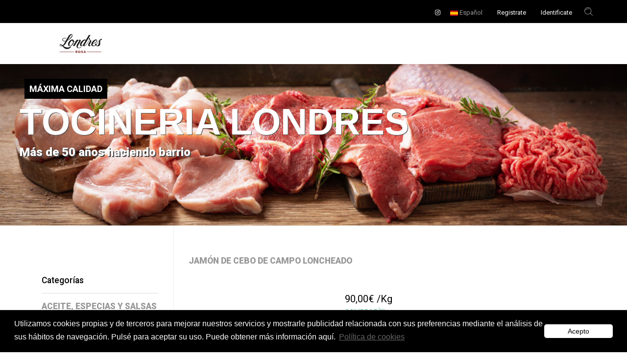

--- FILE ---
content_type: text/html; charset=utf-8
request_url: https://www.tucarniceria.online/tocineria-londres--jamon-cebo-campo-loncheado
body_size: 9375
content:
<!DOCTYPE html><html lang="es"><head><base href="https://www.tucarniceria.online/FrontendWeb/Theme/eCommerce/e-commerce/" /><!-- Title --><title>Jamón de cebo de campo loncheado - Tocineria Londres </title><!-- Required Meta Tags Always Come First --><meta charset="utf-8"><meta name="viewport" content="width=device-width, initial-scale=1, shrink-to-fit=no,user-scalable=no"><meta name="description" content="Jamón de cebo de campo loncheado" /><meta property="og:title" content="Jamón de cebo de campo loncheado - Tocineria Londres " /><meta property="og:url" content="https://www.tucarniceria.online/tocineria-londres--jamon-cebo-campo-loncheado" /><meta property="og:type" content="article"/><meta property="og:image" content="https://www.tucarniceria.online/api/ApiShop/GetImageData/c33f4c50-634c-4074-9a92-6ec253db95dd/?shop_id=302343ec-5bd8-49c8-ac7b-4ec3f4bacecf&type=0&size=480_480"/><meta property="og:description" content="Jamón de cebo de campo loncheado"/><meta name="twitter:card" content="summary" /><meta name="twitter:domain" content="https://www.tucarniceria.online" /><meta name="twitter:url" content="https://www.tucarniceria.online/tocineria-londres--jamon-cebo-campo-loncheado"/><meta name="twitter:title" content="Jamón de cebo de campo loncheado - Tocineria Londres "/><meta name="twitter:description" content="Jamón de cebo de campo loncheado"/><meta name="twitter:image:src" content="https://www.tucarniceria.online/api/ApiShop/GetImageData/c33f4c50-634c-4074-9a92-6ec253db95dd/?shop_id=302343ec-5bd8-49c8-ac7b-4ec3f4bacecf&type=0&size=480_480" /><link rel="canonical" href="https://www.tucarniceria.online/tocineria-londres--jamon-cebo-campo-loncheado"/><meta http-equiv="x-ua-compatible" content="ie=edge"><meta name="google" content="notranslate"><!-- Favicon --><link rel="shortcut icon" href="../favicon.ico"><!-- Google Fonts --><link rel="stylesheet" href="//fonts.googleapis.com/css?family=Roboto:300,400,500,700,900"><!-- CSS Global Compulsory --><link rel="stylesheet" href="../assets/vendor/bootstrap/bootstrap.min.css"><link rel="stylesheet" href="../assets/vendor/icon-line/css/simple-line-icons.css"><!-- CSS Implementing Plugins --><link rel="stylesheet" href="../assets/vendor/icon-awesome/css/font-awesome.min.css"><link rel="stylesheet" href="../assets/vendor/icon-line-pro/style.css"><link rel="stylesheet" href="../assets/vendor/icon-hs/style.css"><link rel="stylesheet" href="../assets/vendor/dzsparallaxer/dzsparallaxer.css"><link rel="stylesheet" href="../assets/vendor/dzsparallaxer/dzsscroller/scroller.css"><link rel="stylesheet" href="../assets/vendor/dzsparallaxer/advancedscroller/plugin.css"><link rel="stylesheet" href="../assets/vendor/animate.css"><link rel="stylesheet" href="../assets/vendor/slick-carousel/slick/slick.css"><link rel="stylesheet" href="../assets/vendor/master-slider/source/assets/css/masterslider.main.css"><link rel="stylesheet" href="../assets/vendor/hamburgers/hamburgers.min.css"><link rel="stylesheet" href="../assets/vendor/hs-megamenu/src/hs.megamenu.css"><link rel="stylesheet" href="../assets/vendor/malihu-scrollbar/jquery.mCustomScrollbar.min.css"><link rel="stylesheet" href="../assets/vendor/cubeportfolio-full/cubeportfolio/css/cubeportfolio.min.css"><!-- CSS Unify Theme --><link rel="stylesheet" href="assets/css/styles.e-commerce.css"><!-- CSS Customization --><link rel="stylesheet" href="../assets/css/custom.css"></head><style>.title_short {width: 600px !important;text-overflow: ellipsis;overflow: hidden;display: inline-block;}.h4_short {font-size: 24px;text-overflow: ellipsis;overflow: hidden;}@media all and (max-width: 600px) {/* For mobile phones: */.title_short {width: 290px !important;text-overflow: ellipsis;overflow: hidden;display: inline-block;}.h4_short {font-size: 16px;text-overflow: ellipsis;overflow: hidden;}}</style><body><main><!-- Header --><header id="js-header" class="u-header u-header--sticky-top u-header--change-appearance g-z-index-9999"data-header-fix-moment="100"><!-- Top Bar --><div class="u-header__section g-brd-bottom g-brd-gray-light-v4 g-bg-black g-transition-0_3"><div class="container"><div class="row"><div class="col-12 g-pr-15 g-pr-0--sm " style="display:inline-block !important;float:right;"><!-- Basket --><div id="basket" class="u-basket d-inline-block g-z-index-3" style="float:right;display:none !important;"><div class="g-py-10 g-px-6"><a href="#" id="basket-bar-invoker" class="u-icon-v1 g-color-white-opacity-0_8 g-color-primary--hover g-font-size-17 g-text-underline--none--hover"aria-controls="basket-bar"aria-haspopup="false"aria-expanded="false"data-dropdown-event="over"data-dropdown-target="#basket-bar"data-dropdown-type="css-animation"data-dropdown-duration="300"data-dropdown-hide-on-scroll="false"data-dropdown-animation-in="fadeIn"data-dropdown-animation-out="fadeOut"><span id="badge_num_item_cart" class="u-badge-v1--sm g-color-white g-bg-primary g-font-size-11 g-line-height-1_4 g-rounded-50x g-pa-4" style="top: 7px !important; right: 3px !important;">0</span><i class="icon-hotel-restaurant-105 u-line-icon-pro"></i></a></div><div id="basket-bar" class="u-basket__bar u-dropdown--css-animation u-dropdown--hidden g-text-transform-none g-bg-white g-brd-around g-brd-gray-light-v4"aria-labelledby="basket-bar-invoker"><div class="g-brd-bottom g-brd-gray-light-v4 g-pa-15 g-mb-10"><span class="d-block h6 text-center text-uppercase mb-0" multilang_label="label_shoping_cart"></span></div><div class="js-scrollbar g-height-200" id="app_shopping_cart1" style="overflow-y:scroll;overflow-x:hidden;"></div><div class="clearfix g-px-15"><div class="row align-items-center text-center g-brd-y g-brd-gray-light-v4 g-font-size-default"><div class="col g-brd-right g-brd-gray-light-v4"><strong class="d-block g-py-10 text-uppercase g-color-main g-font-weight-500 g-py-10">Total</strong></div><div class="col"><strong id="app_total1" class="d-block g-py-10 g-color-main g-font-weight-500 g-py-10"></strong></div></div></div><div class="g-pa-20"><div class="text-center g-mb-15"><a multilang_label="label_add_last_order_cart" class="text-uppercase g-color-primary g-color-main--hover g-font-weight-400 g-font-size-13 g-text-underline--none--hover" id="btnAddLastOrderCart" href=""><i class="ml-2 icon-finance-100 u-line-icon-pro"></i></a></div><a multilang_label="label_proceed_to_checkout" class="btn btn-block u-btn-black g-brd-primary--hover g-bg-primary--hover g-font-size-12 text-uppercase rounded g-py-10" id="btnCheckout" href=""></a></div></div></div><!-- End Basket --><!-- Search --><div class="d-inline-block g-valign-middle" style="float:right;"><div class="g-py-10 g-pl-15"><a href="#" class="g-color-white-opacity-0_8 g-color-primary--hover g-font-size-17 g-text-underline--none--hover"aria-haspopup="true"aria-expanded="false"data-dropdown-event="over"aria-controls="searchform-1"data-dropdown-target="#searchform-1"data-dropdown-type="css-animation"data-dropdown-duration="300"data-dropdown-animation-in="fadeInUp"data-dropdown-animation-out="fadeOutDown"><i class="g-pos-rel g-top-3 icon-education-045 u-line-icon-pro"></i></a></div><!-- Search Form --><div id="searchform-1" class="u-searchform-v1 u-dropdown--css-animation u-dropdown--hidden u-shadow-v20 g-brd-around g-brd-gray-light-v4 g-bg-white g-right-0 rounded g-pa-10 1g-mt-8"><div class="input-group"><input id="search_query" class="form-control g-font-size-13" type="search" placeholder="Search Here..."><div class="input-group-append p-0"><button id="BtnSearch" class="btn u-btn-primary g-font-size-12 text-uppercase g-py-13 g-px-15" type="button">Go</button></div></div></div><!-- End Search Form --></div><!-- End Search --><div class="d-inline-block g-valign-middle" style="float:right;margin-top:10px;"><ul class="list-inline g-pt-1 mb-0"><li id="list_social_network" class="list-inline-item" style="display:none;"><ul class="footer-socials list-inline"><li class="list-inline-item"> <a style="display:none;" id="aFacebook" target="_blank" href="" class="g-font-weight-400 g-color-white g-color-primary--hover" data-toggle="tooltip" data-placement="top" title="" data-original-title="Facebook"> <i class="fa fa-facebook"> </i> </a> </li><li class="list-inline-item"> <a style="display:none;" id="aInstagram" target="_blank" href="https://www.instagram.com/toclondres/" class="g-font-weight-400 g-color-white g-color-primary--hover" data-toggle="tooltip" data-placement="top" title="" data-original-title="Instagram"> <i class="fa fa-instagram" aria-hidden="true"> </i> </a> </li><!--<li class="list-inline-item" > <a id="aTittok" target="_blank" href="" class="g-font-weight-400 g-color-white g-color-primary--hover" data-toggle="tooltip" data-placement="top" title="" data-original-title="Tiktok"> <i class="fa fa-tiktok" aria-hidden="true"> </i> </a> </li>--></ul></li> <li id="link_config" class="list-inline-item" style="display:none;"><a class="d-block g-color-white g-color-primary--hover g-text-underline--none--hover g-font-weight-400 g-py-5 g-px-10" href="javascript:g_appShop.ShowUserConfig()"><i class="fa fa-cogs" style="font-size:16px;"></i></a></li><!-- Language --><li class="list-inline-item g-pos-rel"><span id="languages-dropdown-invoker-2" class="g-color-white-opacity-0_6 g-color-primary--hover g-font-weight-400 g-text-underline--none--hover g-px-10" style="cursor:pointer"aria-controls="languages-dropdown-2"aria-haspopup="true"aria-expanded="false"data-dropdown-event="click"data-dropdown-target="#languages-dropdown-2"data-dropdown-type="css-animation"data-dropdown-duration="300"data-dropdown-hide-on-scroll="false"data-dropdown-animation-in="fadeIn"data-dropdown-animation-out="fadeOut"><svg xmlns="http://www.w3.org/2000/svg" width="16" height="28" viewBox="0 0 810 540"><rect width="810" height="540" fill="#FCDD09" /><path stroke="#DA121A" stroke-width="60" d="M0,90H810m0,120H0m0,120H810m0,120H0" /></svg>Català</span><ul id="languages-dropdown-2" class="list-unstyled u-shadow-v29 g-pos-abs g-left-0 g-bg-white g-width-160 g-pb-5 g-mt-19 g-z-index-2"aria-labelledby="languages-dropdown-invoker-2"><li><a class='d-block g-color-black g-color-primary--hover g-text-underline--none--hover g-font-weight-400 g-py-5 g-px-20' href="javascript:g_appShop.SelectLangFromLink('es')"><svg xmlns='http://www.w3.org/2000/svg' width='16' height='28' viewBox='0 0 900 600'><rect width='900' height='600' fill='#c60b1e' /><rect width='900' height='300' y='150' fill='#ffc400' /></svg>Español</a></li><li><a class='d-block g-color-black g-color-primary--hover g-text-underline--none--hover g-font-weight-400 g-py-5 g-px-20' href="javascript:g_appShop.SelectLangFromLink('ca')"><svg xmlns='http://www.w3.org/2000/svg' width='16' height='28' viewBox='0 0 810 540'><rect width='810' height='540' fill='#FCDD09' /><path stroke='#DA121A' stroke-width='60' d='M0,90H810m0,120H0m0,120H810m0,120H0' /></svg>Català</a></li></ul></li><!-- End Language --><li id="link_register" class="list-inline-item"><a class="d-block g-color-white g-color-primary--hover g-text-underline--none--hover g-font-weight-400 g-py-5 g-px-10" href="javascript:g_appShop.ShowRegister()" multilang_label="label_register"></a></li><li class="list-inline-item"><a id="state_user" class="d-block g-color-white g-color-primary--hover g-text-underline--none--hover g-font-weight-400 g-py-5 g-px-10" href="javascript:g_appShop.ShowLogin()" multilang_label="label_login"></a></li><!--<li class="list-inline-item"><a class="d-block g-color-white g-color-primary--hover g-text-underline--none--hover g-font-weight-400 g-py-5 g-px-20" href="page-login-1.html">Help</a></li>--></ul></div></div></div></div></div><!-- End Top Bar --><div class="u-header__section u-header__section--light g-bg-white g-transition-0_3 g-py-10"><nav class="js-mega-menu navbar navbar-expand-lg"><div class="container"><!-- Responsive Toggle Button --><button id="btn_collapse" class="navbar-toggler navbar-toggler-right btn g-line-height-1 g-brd-none g-pa-0 g-pos-abs g-top-3 g-right-0" type="button"aria-label="Toggle navigation"aria-expanded="false"aria-controls="navBar"data-toggle="collapse"data-target="#navBar"><span id="btn_collapse_inner" class="hamburger hamburger--slider g-pr-0"><span class="hamburger-box"><span class="hamburger-inner"></span></span></span></button><!-- End Responsive Toggle Button --><!-- Logo --><a class="navbar-brand" href="javascript:g_appShop.LoadHome();"><img id="image_logo" src="/api/ApiShop/GetImageLogo/302343ec-5bd8-49c8-ac7b-4ec3f4bacecf" alt="Image Description" height="40" style="display:none" onload="this.style.display ='inline-block'"><div id="title_short" class="title_short" style="display:none"><h3 class="h4 h4_short" style="height:40px;line-height:40px;margin:0px !important">Tocineria Londres </h3></div></a><!-- End Logo --><!-- Navigation --><div id="navBar" class="collapse navbar-collapse align-items-center flex-sm-row g-pt-15 g-pt-0--lg " style="overflow-y: scroll !important; max-height: 600px !important"><ul class="navbar-nav ml-auto d-block d-sm-none" id="app_menu_categories"><!-- Pages - Submenu --></ul><div id="more_space" style="height:800px;display:none;"></div></div><!-- End Navigation --></div></nav></div></header><!-- End Header --><!-- Breadcrumbs --><section class="g-brd-bottom g-brd-gray-light-v4 g-py-30"><div class="container"><ul class="u-list-inline"><!--<li class="list-inline-item g-mr-5"><a class="u-link-v5 g-color-text" href="#">Home</a><i class="g-color-gray-light-v2 g-ml-5 fa fa-angle-right"></i></li><li class="list-inline-item g-mr-5"><a class="u-link-v5 g-color-text" href="#">Pages</a><i class="g-color-gray-light-v2 g-ml-5 fa fa-angle-right"></i></li><li class="list-inline-item g-color-primary"><span>Category Left Sidebar</span></li>--></ul></div></section><!-- End Breadcrumbs --><section><div class="container" id="intro"><div class="master-slider" id="masterslider" style="max-height:400px !important;"><div class="ms-slide"><img src="../assets/img/blank.gif" alt="Image description"data-src="/api/ApiShop/GetImageHome/302343ec-5bd8-49c8-ac7b-4ec3f4bacecf"><div class="ms-layer u-ribbon-v1 text-uppercase g-pos-rel g-line-height-1_2 g-font-weight-700 g-font-size-16 g-font-size-18--md g-color-white g-theme-bg-black-v1 g-pa-10 g-mb-10 g-mt-100 g-ml-40"data-type="text"data-delay="10"data-effect="skewleft(50, 340)"data-ease="easeOutExpo"data-duration="2200"><span style="color:white;background-color:black;padding:10px;" multilang_label="label_pasafoto1"></span></div><h3 class="ms-layer text-uppercase g-pos-rel g-line-height-1 g-font-weight-700 g-font-size-40 g-font-size-75--lg g-font-secondary g-color-white g-mb-10 g-ml-40"data-type="text"data-delay="10"data-effect="skewright(50, 340)"data-ease="easeOutExpo"data-duration="2200"style="text-shadow:1px 1px #444" >Tocineria Londres </h3><div class="ms-layer g-pos-rel g-line-height-1_2 g-max-width-400 g-ml-40"data-type="text"data-delay="30"data-effect="rotate3dbottom(100, 0, 0, 70)"data-ease="easeOutExpo"data-duration="2300"><p class="g-mb-20 g-font-size-18 g-font-size-24--md g-color-white" style="font-weight:900; text-shadow:2px 2px #444" multilang_label_ca="Més de 50 anys fent barri" multilang_label_es="Más de 50 años haciendo barrio"></p></div><img class="ms-thumb" src="../assets/img/blank.gif" alt="Image description"></div></div></div></section><section class="g-py-10" id="promo1" style="display:none;"><div class="alert g-bg-black rounded-0" style="color:white !important"><div style="text-align:center"><!--<span class="g-mr-10 g-mt-5"><i class="icon-christmas-037 g-font-size-25"></i></span>--><span id="promo1_text" class="align-self-center" style="font-weight:900 !important;" multilang_label_es="" multilang_label_ca=""></span></div></div></section><!-- Products --><div class="container"><div class="row"><!-- Content --><div class="col-md-9 order-md-2"><div id="margin_index" class="g-pl-15--lg" style="margin-top:10px;"><!-- Banner --><!--<div class="g-bg-size-cover g-bg-pos-center g-mt-30 g-py-40" style="background-image: url(assets/img-temp/900x450/img1.jpg);"><div class="g-pos-rel g-z-index-1 g-pa-50"><span class="d-block g-color-primary g-font-weight-700 g-font-size-40 mb-0">-40%</span><h2 class="g-color-white g-font-size-50 mb-3">Summer Collection</h2><a class="btn u-btn-white g-brd-primary--hover g-color-primary g-color-white--hover g-bg-primary--hover g-font-size-12 text-uppercase g-py-12 g-px-25" href="home-page-1.html">Shop Now</a></div></div>--><!-- End Banner --><!-- Filters --><!-- End Filters --><!-- Products --><div class="row g-pt-50 g-mb-50"><div class="col-12 d-block g-color-gray-dark-v5 g-text-underline--none--hover"><h1 id="app_products_grid1_title" class="g-font-weight-900 h5 mb-0 text-uppercase">Jamón de cebo de campo loncheado</h1></div></div><div id="app_products_grid1" class="row "><div style="height:2000px"><div class='col-12 col-lg-6' style='display:inline-block;float:left;margin-top:0px;'><figure><img class='img-fluid' src='https://www.tucarniceria.online/api/ApiShop/GetImageData/c33f4c50-634c-4074-9a92-6ec253db95dd/?shop_id=302343ec-5bd8-49c8-ac7b-4ec3f4bacecf&type=0&size=480_480' alt='Jamón de cebo de campo loncheado' title='Jamón de cebo de campo loncheado' /></figure></div><div class='col-12 col-lg-6' style='display:inline-block;float:left;margin-top:0px;'><span style='font-size:20px;'>90,00€ /Kg</span><br /><a href='javascript:g_appShop.ShowAddOrder("c33f4c50-634c-4074-9a92-6ec253db95dd");' data-toggle='tooltip' data-placement='top' title='Add to Cart'><i class='icon-finance-100 u-line-icon-pro'></i>&nbsp;&nbsp;<span style='display:inline;float:left;'>COMPRAR</span></a><br /><br /><br /></div></div></div><!-- End Products --><hr class="g-mb-60"><!-- Pagination --><!-- End Pagination --></div></div><!-- End Content --><!-- Filters --><div class="col-md-3 order-md-1 g-brd-right--lg g-brd-gray-light-v4 g-pt-40"><div class="g-pr-15--lg g-pt-60"><!-- Categories --><div class="g-mb-30"><h3 class="h5 mb-3" multilang_label="label_categories"></h3><ul class="list-unstyled" id="app_categories1"></ul></div><!-- End Categories --></div></div><!-- End Filters --></div></div><!-- End Products --><!-- Footer --><footer class="g-bg-main-light-v1"><!-- Copyright --><div class="container g-pt-30 g-pb-10"><div class="row justify-content-between align-items-center"><div class="col-md-6 g-mb-20"><p class="g-font-size-13 mb-0"><br/><br/>Dirección: C/Londres 90, 08036 Barcelona<br/>Teléfono: 934303336<br/></p><br /><p class="g-font-size-13 mb-0"><a href="/Store/RenderEx/tocineria-londres?page_name=cookies&token=_" target="_blank">Política de cookies</a>&nbsp;<span color="white">|</span>&nbsp;<a href="/Store/RenderEx/tocineria-londres?page_name=privacy&token=_" target="_blank">Política de privacidad</a>&nbsp;<span color="white">|</span>&nbsp;<a href="/Store/RenderEx/tocineria-londres?page_name=sitemap&token=_" target="_blank">Sitemap</a><br />Powered by <a href='http://www.revolumedia.com' target="_blank">Revolumedia S.L.</a></p></div></div></div><!-- End Copyright --></footer><!-- End Footer --><a class="js-go-to u-go-to-v2" href="#"data-type="fixed"data-position='{"bottom": 15,"right": 15}'data-offset-top="400"data-compensation="#js-header"data-show-effect="zoomIn"><i class="hs-icon hs-icon-arrow-top"></i></a></main><div class="u-outer-spaces-helper"></div><!-- Modal --><div class="modal fade" id="myModal" role="dialog" style="z-index:9999"><div class="modal-dialog"><!-- Modal content--><div class="modal-content"><div class="modal-header"><button type="button" class="close" data-dismiss="modal">&times;</button><h4 class="modal-title">Modal with Dynamic Content</h4></div><div class="modal-body" style="padding:10px !important;background-color:#ffffff"><iframe frameborder="0" id="modal-frame" src="" width="100%" height="700px" scrolling="no"></iframe></div><div class="modal-footer"><!--<button type="button" id="modal_ok" class="btn btn-primary" data-dismiss="modal">OK</button>--><button type="button" id="modal_cancel" class="btn btn-default" data-dismiss="modal">Cancel</button></div></div></div></div><!-- JS Global Compulsory --><script src="../assets/vendor/jquery/jquery.min.js"></script><script src="../assets/vendor/jquery-migrate/jquery-migrate.min.js"></script><script src="../assets/vendor/popper.js/popper.min.js"></script><script src="../assets/vendor/bootstrap/bootstrap.min.js"></script><!-- JS Implementing Plugins --><script src="../assets/vendor/jquery-ui/ui/widget.js"></script><script src="../assets/vendor/jquery-ui/ui/widgets/menu.js"></script><script src="../assets/vendor/jquery-ui/ui/widgets/mouse.js"></script><script src="../assets/vendor/jquery-ui/ui/widgets/slider.js"></script><script src="../assets/vendor/dzsparallaxer/dzsparallaxer.js"></script><script src="../assets/vendor/dzsparallaxer/dzsscroller/scroller.js"></script><script src="../assets/vendor/dzsparallaxer/advancedscroller/plugin.js"></script><script src="../assets/vendor/hs-megamenu/src/hs.megamenu.js"></script><script src="../assets/vendor/malihu-scrollbar/jquery.mCustomScrollbar.concat.min.js"></script><script src="../assets/vendor/appear.js"></script><script src="../assets/vendor/slick-carousel/slick/slick.js"></script><script src="../assets/vendor/master-slider/source/assets/js/masterslider.min.js"></script><script src="../assets/vendor/cubeportfolio-full/cubeportfolio/js/jquery.cubeportfolio.min.js"></script><script src="../assets/vendor/gmaps/gmaps.min.js"></script><!-- jQuery UI Core --><script src="../assets/vendor/jquery-ui/ui/widget.js"></script><script src="../assets/vendor/jquery-ui/ui/version.js"></script><script src="../assets/vendor/jquery-ui/ui/keycode.js"></script><script src="../assets/vendor/jquery-ui/ui/position.js"></script><script src="../assets/vendor/jquery-ui/ui/unique-id.js"></script><script src="../assets/vendor/jquery-ui/ui/safe-active-element.js"></script><!-- End jQuery UI Core --><!-- jQuery UI Helpers --><script src="../assets/vendor/jquery-ui/ui/widgets/menu.js"></script><script src="../assets/vendor/jquery-ui/ui/widgets/mouse.js"></script><!-- End jQuery UI Helpers --><!-- JS Unify --><script src="../assets/js/hs.core.js"></script><script src="../assets/js/components/hs.header.js"></script><script src="../assets/js/helpers/hs.hamburgers.js"></script><script src="../assets/js/components/hs.scroll-nav.js"></script><script src="../assets/js/components/hs.dropdown.js"></script><script src="../assets/js/components/hs.scrollbar.js"></script><script src="../assets/js/components/hs.select.js"></script><script src="../assets/js/helpers/hs.rating.js"></script><script src="../assets/js/components/hs.slider.js"></script><script src="../assets/js/components/hs.carousel.js"></script><script src="../assets/js/components/hs.cubeportfolio.js"></script><script src="../assets/js/components/hs.go-to.js"></script><!-- JS Customization --><script src="../assets/js/custom.js"></script><script>var g_cat_id = "";var g_subcat_id = "";</script><!-- X2Shop WebApp --><script>var g_page_name = "ShopApp";var g_shop_name = "tocineria-londres";var g_shop_id = "302343ec-5bd8-49c8-ac7b-4ec3f4bacecf";var g_token = "b065606e-cb51-4bc8-a5fe-5028b8e20523";var g_token2 = "##TOKEN2##";var g_def_lang = "es";var g_zipcodes = "";var g_send_to_home = "0";var g_take_on_shop = "1";var g_promo1 = "";var g_promo1_ca = "";var url_facebook = "";var url_instagram = "https://www.instagram.com/toclondres/";var url_tiktok = "";var g_shop_closed = "0";var g_shop_closed_msg = "";var g_shop_closed_msg_ca = "";var g_shop_closed_open_date = "";var g_seo_render_product = "1";var g_seo_product_id = "c33f4c50-634c-4074-9a92-6ec253db95dd";</script><script src="../../../AppWeb/App1/v3/MultiLanguage.js?v1.5"></script><script src="../../../AppWeb/App1/v3/AppShop.js?v2.0"></script><script>function stop_scroll(event) {event.stopPropagation()}</script><!-- JS Plugins Init. --><script>var promoSlider = new MasterSlider();promoSlider.setup('masterslider', {width: 1400,height: 580,speed: 70,layout: 'fullscreen',loop: true,preload: 0,autoplay: true});/*promoSlider.control('thumblist', {autohide: false,dir: 'h',align: 'bottom',width: 200,height: 120,margin: 0,space: 0,hideUnder: 767});*/$(document).on('ready', function () {// initialization of header$.HSCore.components.HSHeader.init($('#js-header'));$.HSCore.helpers.HSHamburgers.init('.hamburger');/*// initialization of HSMegaMenu component$('.js-mega-menu').HSMegaMenu({event: 'hover',pageContainer: $('.container'),breakpoint: 991});*/// initialization of HSDropdown component$.HSCore.components.HSDropdown.init($('[data-dropdown-target]'), {afterOpen: function () {$(this).find('input[type="search"]').focus();}});// initialization of HSScrollBar component//$.HSCore.components.HSScrollBar.init($('.js-scrollbar'));// initialization of go to$.HSCore.components.HSGoTo.init('.js-go-to');// initialization of rating$.HSCore.helpers.HSRating.init();// initialization of range slider$.HSCore.components.HSSlider.init('#rangeSlider1');if ($("#app_menu_categories").css("display") != "none") {$("#more_space").css("display", "block");}$("#BtnSearch").click(function () {g_appShop.LoadQuery(escape($("#search_query").val()));$("#search_query").val("");$("body").trigger("click");});$('#search_query').keypress(function (event) {var keycode = (event.keyCode ? event.keyCode : event.which);if (keycode == '13') {g_appShop.LoadQuery(escape($("#search_query").val()));$("#search_query").val("");$("body").trigger("click");}});if ((url_facebook != "") || (url_instagram != "")) {$("#list_social_network").css("display", "inline-block");if (url_facebook != "") {$("#aFacebook").css("display", "inline-block");}if (url_instagram != "") {$("#aInstagram").css("display", "inline-block");}}g_appShop = new appShop();g_appShop.StartRequest();g_appShop.page_name = g_page_name;g_appShop.Start();});</script><!-- ************************ COOKIES **************************** --><link rel="stylesheet" type="text/css" href="../assets/css/cookieconsent.min.css" /><script src="../assets/js/cookieconsent.latest.min.js"></script><script>window.addEventListener("load", function () {window.cookieconsent.initialise({"palette": {"popup": {"background": "#000","text": "#fff"},"button": {"background": "#fff","text": "#000"}},"content": {"message": "Utilizamos cookies propias y de terceros para mejorar nuestros servicios y mostrarle publicidad relacionada con sus preferencias mediante el análisis de sus hábitos de navegación. Pulsé para aceptar su uso. Puede obtener más información aquí.","dismiss": "Acepto","link": "Política de cookies","href": "/Store/RenderEx/" + g_appShop.request.shop_name +"?page_name=cookies&token=_"}})});</script><!-- ************************ COOKIES **************************** --></body></html>

--- FILE ---
content_type: text/css
request_url: https://www.tucarniceria.online/FrontendWeb/Theme/eCommerce/assets/css/custom.css
body_size: -60
content:
/* Add here all your css styles (customizations) */


--- FILE ---
content_type: application/javascript
request_url: https://www.tucarniceria.online/FrontendWeb/Theme/eCommerce/assets/js/helpers/hs.rating.js
body_size: 320
content:
/**
 * Rating helper-wrapper.
 *
 * @author Htmlstream
 * @version 1.0
 *
 */
;(function ($) {
  'use strict';

  $.HSCore.helpers.HSRating = {
    /**
     * Rating.
     *
     * @return undefined
     */
    init: function () {
      var collection = $('.js-rating');

      if (!collection.length) return;

      collection.each(function () {
        var $this = $(this),
          $target = $this.find('> *'),
          hoverClasses = $this.data('hover-classes');

        $target.on('mouseenter', function () {
          $(this).addClass(hoverClasses);
          $(this).prevAll().addClass(hoverClasses);
          $(this).nextAll().not('.click').removeClass(hoverClasses);
        });

        $target.on('mouseleave', function () {
          $target.not('.click').removeClass(hoverClasses);
        });

        $target.on('click', function () {
          $(this).addClass('click ' + hoverClasses);
          $(this).prevAll().addClass('click ' + hoverClasses);
          $(this).nextAll().removeClass('click ' + hoverClasses);
        });
      });
    }
  };
})(jQuery);


--- FILE ---
content_type: application/javascript
request_url: https://www.tucarniceria.online/FrontendWeb/Theme/eCommerce/assets/vendor/appear.js
body_size: 2661
content:
/* appear.js 1.0.3 */
appear = (function(){
  'use strict';
  var scrollLastPos = null, scrollTimer = 0, scroll = {};

  function track(){
    var newPos = window.scrollY || window.pageYOffset;  // pageYOffset for IE9
    if ( scrollLastPos != null ){
      scroll.velocity = newPos - scrollLastPos;
      scroll.delta = (scroll.velocity >= 0) ? scroll.velocity : (-1 * scroll.velocity);
      
    }
    scrollLastPos = newPos;
    if(scrollTimer){
      clearTimeout(scrollTimer);
    }
    scrollTimer = setTimeout(function(){
      scrollLastPos = null;
    }, 30);
  }
  addEventListener('scroll', track, false);

  // determine if a given element (plus an additional "bounds" area around it) is in the viewport
  function viewable(el, bounds){
    var rect = el.getBoundingClientRect();
    return (
      (rect.top + rect.height) >= 0 &&
      (rect.left + rect.width) >= 0 &&
      (rect.bottom - rect.height) <= ( (window.innerHeight || document.documentElement.clientHeight) + bounds) &&
      (rect.right - rect.width) <= ( (window.innerWidth || document.documentElement.clientWidth) + bounds)
    );
  }

  return function(obj){

    return (function(obj){
      var initd = false, elements = [], elementsLength, reappear = [],
        appeared = 0, disappeared = 0, timer, deltaSet, opts = {}, done;

      // handle debouncing a function for better performance on scroll
      function debounce(fn, delay) {
        return function () {
          var self = this, args = arguments;
          clearTimeout(timer);
          
          timer = setTimeout(function () {
            fn.apply(self, args);
          }, delay);
        };
      }

      // called on scroll and resize event, so debounce the actual function that does
      // the heavy work of determining if an item is viewable and then "appearing" it
      function checkAppear() {
        if(scroll.delta < opts.delta.speed) {
          if(!deltaSet) {
            deltaSet = true;
            doCheckAppear();
            setTimeout(function(){
              deltaSet = false;
            }, opts.delta.timeout);
          }
        }
        (debounce(function() {
          doCheckAppear();
        }, opts.debounce)());
      }

      function begin() {
        // initial appear check before any scroll or resize event
        doCheckAppear();

        // add relevant listeners
        addEventListener('scroll', checkAppear, false);
        addEventListener('resize', checkAppear, false);
      }

      function end() {
        elements = [];
        if(timer) {
          clearTimeout(timer);
        }
        removeListeners();
      }

      function removeListeners() {
        
        removeEventListener('scroll', checkAppear, false);
        removeEventListener('resize', checkAppear, false);
      }

      function doCheckAppear() {
        if(done) {
          return;
        }
        
        elements.forEach(function(n, i){
          if(n && viewable(n, opts.bounds)) {
            // only act if the element is eligible to reappear
            if(reappear[i]) {
              // mark this element as not eligible to appear
              reappear[i] = false;
              // increment the count of appeared items
              appeared++;
              
              // call the appear fn
              if(opts.appear) {
                opts.appear(n);
              }
              // if not tracking reappears or disappears, need to remove node here
              if(!opts.disappear && !opts.reappear) {
                // stop tracking this node, which is now viewable
                elements[i] = null;
              }
            }
          } else {
            if(reappear[i] === false) {
              if(opts.disappear) {
                opts.disappear(n);
              }
              // increment the dissappeared count
              disappeared++;
              
              // if not tracking reappears, need to remove node here
              if(!opts.reappear) {
                // stop tracking this node, which is now viewable
                elements[i] = null;
              }
            }
            // element is out of view and eligible to be appeared again
            reappear[i] = true;
          }
        });

        // remove listeners if all items have (re)appeared
        if(!opts.reappear && (!opts.appear || opts.appear && appeared === elementsLength) && (!opts.disappear || opts.disappear && disappeared === elementsLength)) {
          // ensure done is only called once (could be called from a trailing debounce/throttle)
          done = true;
          removeListeners();
          // all items have appeared, so call the done fn
          if(opts.done){
            opts.done();
          }
        }
      }

      function init() {
        // make sure we only init once
        if(initd) {
          return;
        }
        initd = true;

        // call the obj init fn
        if(opts.init) {
          opts.init();
        }
        // get the elements to work with
        var els;
        if(typeof opts.elements === 'function') {
          els = opts.elements();
        } else {
          els = opts.elements;
        }
        if(els) {
          //  put elements into an array object to work with
          elementsLength = els.length;
          for(var i = 0; i < elementsLength; i += 1) {
            elements.push(els[i]);
            reappear.push(true);
          }
          begin();
        }
      }

      return function(obj) {
        obj = obj || {};

        // assign the fn to execute when a node is visible
        opts = {
          // a function to be run when the dom is ready (allows for any setup work)
          init: obj.init,
          // either an array of elements or a function that will return an htmlCollection
          elements: obj.elements,
          // function to call when an element is "viewable", will be passed the element to work with
          appear: obj.appear,
          // function to call when an element is no longer "viewable", will be passed the element to work with
          disappear: obj.disappear,
          // function to call when all the elements have "appeared"
          done: obj.done,
          // keep tracking the elements
          reappear: obj.reappear,
          // the extra border around an element to make it viewable outside of the true viewport
          bounds: obj.bounds || 0,
          // the debounce timeout
          debounce: obj.debounce || 50,
          // appear.js will also check for items on continuous slow scrolling
          // you can controll how slow the scrolling should be  (deltaSpeed)
          // and when it will check again (deltaTimeout) after it has inspected the dom/viewport;
          delta: {
            speed: obj.deltaSpeed || 50,
            timeout: obj.deltaTimeout || 500
          }
        };

        // add an event listener to init when dom is ready
        addEventListener('DOMContentLoaded', init, false);

        var isIE10 = false;
        if (Function('/*@cc_on return document.documentMode===10@*/')()){
          isIE10 = true;
        }
        var completeOrLoaded = document.readyState === 'complete' || document.readyState === 'loaded';

        // call init if document is ready to be worked with and we missed the event
        if (isIE10) {
          if (completeOrLoaded) {
            init();
          }
        } else {
          if (completeOrLoaded || document.readyState === 'interactive') {
            init();
          }
        }

        return {
          // manually fire check for visibility of tracked elements
          trigger: function trigger(){
            doCheckAppear();
          },
          // pause tracking of elements
          pause: function pause(){
            removeListeners();
          },
          // resume tracking of elements after a pause
          resume: function resume(){
            begin();
          },
          // provide a means to stop monitoring all elements
          destroy: function destroy() {
            end();
          }
        };

      };
    }()(obj));
  };
}());


--- FILE ---
content_type: application/javascript
request_url: https://www.tucarniceria.online/FrontendWeb/AppWeb/App1/v3/AppShop.js?v2.0
body_size: 19112
content:
function appShop() {
    this.request = new Object();

    this.multilanguage = new Multilanguage();
}

appShop.prototype.page_name = "";
appShop.prototype.request = null;
appShop.prototype.select_product_id = null;

appShop.prototype.product_list = null;


appShop.prototype.id_forced_ChangeDate = "03aa04c4-67ab-451d-83ed-dbc40c472031";
// 0 for Monday, 1 for Tuesday, 2 .....
appShop.prototype.shop_zipcodes_times = {
    "zipcodes_list":
    [
            {
                "zipcodes": "08750,08980,08620,08757,08758,08970,08780,08740,08740,08759,08902,08753,08950,08756,08960,08629,08913,08923,08690,08012,08017,08018,08028,08034,08029,08013,08014,08015,08021,08025,08003,08011,08020,08006,08022,08024,08032,08041,08027,08030,08035,08037,08036,08023,08002,08850,08016,08903,08026,08829,08009,08038,08010,08007,08008",
                "days": "0,1,2,3,4,",
                "timetable": ["10:00-18:00"]
            },
            {
                "zipcodes": "08820,08860,08830,08840",
                "days": "0,2,4",
                "timetable": ["10:00-18:00"]
            },
            {
                "zipcodes": "08754,08191,08755,08173,08197,08290,08110,08205,08224,08195,08206",
                "days": "1,3",
                "timetable": ["10:00-18:00"]
            }
    ]
}; 

appShop.prototype.category_list = `
<div id="accordion-01" role="tablist" aria-multiselectable="true">
    <div id="accordion-01-heading-01" class="g-brd-y g-brd-gray-light-v3 py-3" role="tab">
        <h5 class="g-font-weight-900 h5  mb-0">
            <a class="d-block g-color-gray-dark-v5 g-text-underline--none--hover collapsed"  href="#accordion-01-body-01" data-toggle="collapse" data-parent="#accordion-01" aria-expanded="false" aria-controls="accordion-01-body-01">#name#
                      <span class="float-right g-pos-rel g-top-3 mr-1 fa fa-angle-down"></span></a>
        </h5>
    </div>
    <div id="accordion-01-body-01" class="collapse" role="tabpanel" aria-labelledby="accordion-01-heading-01" style="">
        <div class="g-py-10" id="list_subcats>
            <ul>
                #list_subcategories#
            </ul>
        </div>
    </div>
</div>
`;


appShop.prototype.category_list2 = `
<li class="dropdown-item hs-has-sub-menu">
                        <a id="nav-link--pages--checkout" class="nav-link g-color-gray-dark-v4" href="#"
                           aria-haspopup="true"
                           aria-expanded="false"
                           aria-controls="nav-submenu--pages--checkout">
                          #name#
                        </a>

     <ul id="nav-submenu--pages--checkout" class="hs-sub-menu list-unstyled u-shadow-v11 g-brd-top g-brd-primary g-brd-top-2 g-min-width-220 g-mt-minus-2"
                            aria-labelledby="nav-link--pages--checkout" style="padding:4px !important">
#list_subcategories#

   </ul>

    </li>
`;

/*
appShop.prototype.category_list2 = `
 <li class="hs-has-mega-menu nav-item g-mx-10--lg g-mx-15--xl d-sm-none"
                      data-animation-in="fadeIn"
                      data-animation-out="fadeOut"
                      data-position="right">
                    <a id="mega-menu-label-4" class="nav-link text-uppercase g-color-primary--hover g-px-5 g-py-20" href="#" aria-haspopup="true" aria-expanded="false">
                      #name#
                      <i class="hs-icon hs-icon-arrow-bottom g-font-size-11 g-ml-7"></i>
                    </a>

                           
                            <ul class="list-unstyled mb-0">
#list_subcategories#

   </ul>
          </div>
</li>
    
`;
*/

appShop.prototype.subcategory_list = `
                         <li class="my-3">
                    <a class="d-block u-link-v5 g-color-gray-dark-v4 g-color-primary--hover" href="#link_subcategory#">#name#
                      <span class="float-right g-font-size-12"></span></a>
                  </li>
    
`;

appShop.prototype.subcategory_list2 = `
                        <li>
                                <a class="d-block g-color-text g-color-primary--hover g-text-underline--none--hover g-py-5" href="#link_subcategory#">#name#
                                </a>
                              </li>
    
`;

appShop.prototype.subcategory_list_todos = `
                         <li class="my-3">
                    <a class="d-block u-link-v5 g-color-gray-dark-v4 g-color-primary--hover" href="#link_subcategory#">TODAS
                      <span class="float-right g-font-size-12"></span></a>
                  </li>
    
`;

appShop.prototype.subcategory_list2_todos = `
                        <li>
                                <a class="d-block g-color-text g-color-primary--hover g-text-underline--none--hover g-py-5" href="#link_subcategory#">TODAS
                                </a>
                              </li>
    
`;


appShop.prototype.shopping_cart_list = `
<div class="u-basket__product g-brd-none g-px-20">
    <div class="row no-gutters g-pb-5">
        <div class="col-4 pr-3">
            <a class="u-basket__product-img" href="#link_modify_line_order#">
                <img class="img-fluid" src="#image_src#" alt="Image Description">
                                                    </a>
                                                </div>

            <div class="col-8">
                <h6 class="g-font-weight-400 g-font-size-default">
                    <a class="g-color-black g-color-primary--hover g-text-underline--none--hover" style="text-transform:uppercase !important" href="#link_modify_line_order#">#name#</a>
                </h6>
                <small class="g-color-primary g-font-size-12">#amount# - #price# €</small>
            </div>
        </div>
        <button type="button" onclick="#link_remove_line_order#" class="u-basket__product-remove">&times;</button>
    </div>
`;

// src=assets/img-temp/480x480/img1.jpg
appShop.prototype.app_products_grid_item = `
<div class="col-6 col-lg-4 g-mb-30">
    <!-- Product -->

    
      

                                <figure class="g-pos-rel g-mb-20">
        <img class="img-fluid" src="#image_src#" alt="#description#" title="#description#" onclick="#link_add_product#" style="cursor: pointer;">

                    
                        #offer#

                                </figure>
    
   

        <div class="media">
            <!-- Product Info -->
                                    <div class="d-flex flex-column">
                <h4 class="h6 g-color-black mb-1">
                    <a class="u-link-v5 g-color-black g-color-primary--hover" href="#link_add_product#">
                        #name#
                                            </a>

                        <span style="display:block;color:#999">
                            #description#
                        </span>
                </h4>
                
                <span class="d-block g-color-black g-font-size-17">#price#</span>
            </div>
            <!-- End Product Info -->
                                    <!-- Products Icons -->
                                    <ul class="list-inline media-body text-right">
                <li class="list-inline-item align-middle mx-0">
                    <a class="u-icon-v1 u-icon-size--sm g-color-gray-dark-v5 g-color-primary--hover g-font-size-15 rounded-circle" href="#link_add_product#"
                        data-toggle="tooltip"
                        data-placement="top"
                        title="Add to Cart">
                        <i class="icon-finance-100 u-line-icon-pro"></i>
                    </a>
                </li>
               
            </ul>
            <!-- End Products Icons -->
                                </div>
        <!-- End Product -->
                            </div>
 
`;

appShop.prototype.app_product_offer = `
<figcaption class="w-100 g-bg-primary g-bg-black--hover text-center g-pos-abs g-bottom-0 g-transition-0_2 g-py-5">
    <a class="g-color-white g-font-size-11 text-uppercase g-letter-spacing-1 g-text-underline--none--hover" href="#link_add_product#">OFERTA</a>
</figcaption >
    `;

appShop.prototype.app_cart_item_list = `
  < !--Item-->
    <tr class="g-brd-bottom g-brd-gray-light-v3">
        <td class="text-left g-py-25">
 <a class="g-color-black g-color-primary--hover g-text-underline--none--hover" href="#link_modify_line_order#">
            <img class="d-inline-block g-width-100 mr-4" src="#image_src#" alt="Image Description">
</a>
                <div class="d-inline-block align-middle">
                    <h4 class="h6 g-color-black">  <a class="g-color-black g-color-primary--hover g-text-underline--none--hover" style="text-transform:uppercase !important" href="#link_modify_line_order#">#name#</a></h4>
                    <ul class="list-unstyled g-color-gray-dark-v4 g-font-size-12 g-line-height-1_6 mb-0">
                        <li>#comment#</li>
                    </ul>
                </div>
                                                </td>
            <td class="g-color-gray-dark-v2 g-font-size-13">#price_view#</td>

  <td class="text-right g-color-black">
                    <span class="g-color-gray-dark-v2 g-font-size-13 mr-4">#amount# </span>
                    <span class="g-color-gray-dark-v4 g-color-black--hover g-cursor-pointer" style="font-size:10px" onclick="#link_modify_line_order#">
                        MODIFICAR
                    </span>
                </td>
            
                <td class="text-right g-color-black">
                    <span class="g-color-gray-dark-v2 g-font-size-13 mr-4">#price# €</span>
                    <span class="g-color-gray-dark-v4 g-color-black--hover g-cursor-pointer">
                        <i class="mt-auto fa fa-trash" onclick="#link_remove_line_order#"></i>
                    </span>
                </td>
                                            </tr>
            <!-- End Item-->
  `;


appShop.prototype.ExistsInCart = function (id) {
    var resul = null;
    var i = 0;
    var loc = false;

    while ((!loc) && (i < g_appShop.order.list.length)) {
        var obj = g_appShop.order.list[i];

        loc = (obj.line_order_product_id == id);
        if (!loc) i++;
        else {
            resul = obj.id;
        }
    }

    return resul;
}



appShop.prototype.ShowAddOrder = function (id)
{

    if ((this.request.user_id == null) || (this.request.user_id == "")) {
        this.ShowLogin();
    };


    var line_id = this.ExistsInCart(id);
    if (line_id != null) {
        this.ShowModifyOrder(id, line_id);
        return;
    }

    this.select_product_id = id;
    this.select_line_id = null;


    // look if product order is in order
    var url = "/Store/RenderEx/" + g_appShop.request.shop_name +"?page_name=popup_add_to_cart&token=_";
    $('.modal-title').text("");
    $("#modal-frame").attr('src', url);
    $('#myModal').modal({ show: true });
}


appShop.prototype.ShowModifyOrder = function (product_id,line_id) {
    this.select_product_id = product_id;
    this.select_line_id = line_id;

    // look if product order is in order
    var url = "/Store/RenderEx/" + g_appShop.request.shop_name + "?page_name=popup_add_to_cart&token=_";
    $('.modal-title').text("");
    $("#modal-frame").attr('src', url);
    $('#myModal').modal({ show: true });
}



appShop.prototype.RenderSubcategories  = function (cat) {
    var acum = "";


    if (cat.list.length > 1) {
        var method_cat = "javascript:g_appShop.LoadCategoryByURL('" + cat.id + "');";
        var tmp = this.subcategory_list_todos;

        if (this.request.lang == "ca") {
            tmp = tmp.split("TODAS").join("TOTES");
        }


        tmp = tmp.split("#link_subcategory#").join(method_cat);

        acum += tmp;
    }

    var i = 0;
    for (i = 0; i < cat.list.length; i++)
    {
        var s = cat.list[i];
        tmp = this.subcategory_list;
        tmp = tmp.split("#name#").join(s.name.toUpperCase());

        var method = "javascript:g_appShop.LoadSubcategoryByURL('" + s.id + "');";
        tmp = tmp.split("#link_subcategory#").join(method);


        acum += tmp;
    }



    return acum;
}


appShop.prototype.RenderSubcategories2 = function (cat) {
    var acum = "";


    if (cat.list.length > 1) {
        var method_cat = "javascript:g_appShop.LoadCategoryByURL('" + cat.id + "');";
        var tmp = this.subcategory_list2_todos;

        if (this.request.lang == "ca") {
            tmp = tmp.split("TODAS").join("TOTES");
        }


        tmp = tmp.split("#link_subcategory#").join(method_cat);

        acum += tmp;
    }


    var i = 0;
    for (i = 0; i < cat.list.length; i++) {
        var s = cat.list[i];
        tmp = this.subcategory_list2;
        tmp = tmp.split("#name#").join(s.name.toUpperCase());

        var method = "javascript:g_appShop.LoadSubcategoryByURL('" + s.id + "');";
        tmp = tmp.split("#link_subcategory#").join(method);


        acum += tmp;
    }



    return acum;
}


appShop.prototype.GetTemplateCategory = function (pos) {
    var tmp = this.category_list;
    var str1 = "accordion-"+pos;
    var str2 = "accordion-" + pos + "-body-" + pos;

    tmp = tmp.split("accordion-01").join(str2);
    tmp = tmp.split("accordion-01-body-01").join(str1);

    return tmp;
}

appShop.prototype.GetTemplateCategory2 = function (pos) {
    var tmp = this.category_list2;



    return tmp;
}


appShop.prototype.UorPack = function (obj) {
    if (obj.is_set == "0") return "u";
    else {
        return "(pack " + obj.set_size + ")";
    }
}

appShop.prototype.CalcRealPrice = function (obj)
{
    var real_price = "";
    if (obj.buy_by == "1") {
        if (obj.price != "")
            real_price = obj.price + "€ /" + g_appShop.UorPack(obj);
        else {
            real_price = obj.price_by_weight + "€ /Kg";
            //real_price = obj.price_calc + "€ /u";
        }
    }
    else if (obj.buy_by == "2") {
        real_price = obj.price_by_weight + "€ /Kg";
    }
    else if (obj.buy_by == "3") {
        if (obj.price != "") {
            real_price = obj.price + "€ /" + g_appShop.UorPack(obj);
        }
        else {
            real_price = obj.price_by_weight + "€ /Kg";

        }
    }

    return real_price;

}


appShop.prototype.LoadData = function (url,html_id,template,method,operation,parameters) {

    
    var object = {};
    var json1 = null;
    if (parameters != null) {

        
        parameters.forEach(function (value, key) {
            object[key] = value;
        });
        json1 = JSON.stringify(object);
    }

    $.ajax({
        dataType: "json",
        contentType: "application/json",
        type: method,
        url: url,
        processData: false,  
        data: json1
    }).done(function (data) {

       //  alert(data);
        var acum = "";
        var acum2 = "";
        var obj_json = JSON.parse(data);

        var i = 0;
        while (i < obj_json.list.length) {
            var obj = obj_json.list[i];

            var tmp = template;
            if (operation == "LoadShoppingCart") {

                var tname = "";

                if (obj.is_set == "0") tname = obj.name;
                else {
                    tname = obj.name + "<span style='font-size:10px'><br/>(pack " + obj.set_size + ")</span>";
                };


                var real_price = "";

                real_price = g_appShop.CalcRealPrice(obj);

                obj.price_view = real_price;

                tmp = tmp.split("#name#").join(tname);

                tmp = tmp.split("#price_view#").join(real_price);

                tmp = tmp.split("#amount#").join(obj.amount);
                tmp = tmp.split("#price#").join(obj.line_order_price);
                tmp = tmp.split("#comment#").join(obj.line_order_process);

                var method = "javascript:g_appShop.RemoveLineOrder('" + obj.id + "');";
                tmp = tmp.split("#link_remove_line_order#").join(method);


                var method2 = "javascript:g_appShop.ShowModifyOrder('" + obj.line_order_product_id +"','" + obj.id + "');";
                tmp = tmp.split("#link_modify_line_order#").join(method2);

                var image_src = "/api/ApiShop/GetImageData/" + obj.line_order_product_id + "?shop_id=" + g_appShop.request.shop_id + "&type=0&size=150_150";
                tmp = tmp.split("#image_src#").join(image_src);


            }
            else if (operation == "LoadCategories") {

                tmp = g_appShop.GetTemplateCategory(i);
                tmp = tmp.split("#name#").join(obj.name.toUpperCase());
                var method = "javascript:g_appShop.LoadCategoryByURL('" + obj.id + "');";
                tmp = tmp.split("#link_category#").join(method);

                tmp = tmp.split("#list_subcategories#").join(g_appShop.RenderSubcategories(obj));


                var tmp2 = g_appShop.GetTemplateCategory2(i);
                tmp2 = tmp2.split("#name#").join(obj.name.toUpperCase());
                tmp2 = tmp2.split("#link_category#").join(method);
                tmp2 = tmp2.split("#list_subcategories#").join(g_appShop.RenderSubcategories2(obj));

                /*
                tmp = tmp.split("#name#").join(obj.name);

                var method = "javascript:g_appShop.LoadCategoryByURL('" + obj.id + "');";
                tmp = tmp.split("#link_category#").join(method);

                // Childs
                tmp += g_appShop.RenderSubcategories(obj);
                */

              

            }
            else if (operation == "LoadProducts") {
                tmp = tmp.split("#name#").join(obj.name.toUpperCase());


                if ((obj.description != null) && (obj.description.indexOf("##") != -1)) {
                    var d1 = obj.description.split("##").join("<br/>");
                    d1 = d1.split(";").join("<br/>");
                    tmp = tmp.split("#description#").join(d1);
                }
                else {
                    tmp = tmp.split("#description#").join("");
                }

                var real_price = "";

                real_price = g_appShop.CalcRealPrice(obj);

                if ((obj.product_gr_aprox != "") && (obj.product_gr_aprox != "0")) {
                    real_price += "   <span style='font-size:12px !important;color:#999999'>(" + obj.product_gr_aprox + "gr /u)<span>";
                } 
              

                obj.price_view = real_price;
                tmp = tmp.split("#price#").join(real_price);

                tmp = tmp.split("#price#").join(real_price);

                // **********************************

                if (obj.offer == "0") {
                    tmp = tmp.split("#offer#").join("");
                }
                else {
                    tmp = tmp.split("#offer#").join(g_appShop.app_product_offer);
                }

                //**********************************
                var method = "javascript:g_appShop.ShowAddOrder('" + obj.id + "');";
                tmp = tmp.split("#link_add_product#").join(method);

                var image_src = "/api/ApiShop/GetImageData/" + obj.id + "?shop_id=" + g_appShop.request.shop_id + "&type=0&size=480_480";
                tmp = tmp.split("#image_src#").join(image_src);

            
            }

            acum2 += tmp2;
            acum += tmp;
            i++;
        }

        if (operation != "LoadOneProduct") {
            $("#" + html_id).html(acum);
        }

        if (operation == "LoadCategories") {

            /* 
            // Only for scroll debug 
            acum2 += acum2;
            acum2 += acum2;
            acum2 += acum2;
            */

            $("#app_menu_categories").html(acum2);

            g_appShop.menu = $('.js-mega-menu').HSMegaMenu({
                event: 'hover',
                pageContainer: $('.container'),
                breakpoint: 991
            });

        }
        else if (operation == "LoadShoppingCart") {

            if (g_page_name == "ShopApp") {
                $("#app_total1").html(obj_json.total + " €");

                $("#badge_num_item_cart").html(obj_json.list.length);
            }
            else {

                // if (g_shop_id == "f6c2d1ae-a19c-49bb-818c-79fde9bfc0d3") {

                if (g_shop_id == "03aa04c4-67ab-451d-83ed-dbc40c472031") {

                    var tiva10 = parseFloat(obj_json.total.split(",").join("."));
                    tiva10 = tiva10 + (tiva10 * 10 / 100);
                    tiva10 = tiva10 * 100;
                    tiva10 = Math.trunc(tiva10);
                    tiva10 = tiva10 / 100;

                    tiva10 = "" + tiva10;
                    tiva10 = tiva10.split(".").join(",");

                    $("#app_checkout_total1_text").html("Total(aprox.) IVA 10%");
                    $("#app_checkout_total1").html(tiva10 + " €");
                }
                else {
                    $("#app_checkout_total1_text").html("Total(aprox.)");
                    $("#app_checkout_total1").html(obj_json.total + " €");
                }
            }

            g_appShop.order = obj_json;

            try {
                if (g_page_name != "ShopApp") {
                    if ($('#check_send_to_home').is(":checked")) {
                        g_appShop.SumarGastosEntrega();
                    }
                }
            }
            catch (err) {

            }

            $("#basket").css("display", "block");

            /*
            $('#app_shopping_cart1').mCustomScrollbar("destroy");
            $.HSCore.components.HSScrollBar.init($('#app_shopping_cart1'));
            */

        }
        else if (operation == "LoadProducts") {
            g_appShop.product_list = obj_json;


            var str_title = $(document).find("title").text();
            var str_html = acum;

            if (g_appShop.last_urlPath != "") {
                window.history.pushState({ "html": str_html, "pageTitle": str_title }, "", g_appShop.last_urlPath);
                g_appShop.last_urlPath = "";
            }

            window.scrollTo(0, 0);

            if (obj_json.breadcrump != "") {
                $("#app_products_grid1_title").html(obj_json.breadcrump);
            }

        }
        else if (operation == "LoadOneProduct") {
            g_appShop.product_list = obj_json;

            var obj = g_appShop.product_list.list[0];
            var real_price_t = "";
            real_price_t = g_appShop.CalcRealPrice(obj);
            if ((obj.product_gr_aprox != "") && (obj.product_gr_aprox != "0")) {
                real_price_t += "   <span style='font-size:12px !important;color:#999999'>(" + obj.product_gr_aprox + "gr /u)<span>";
            }


            obj.price_view = real_price_t;


        }
      
    

    })
        .fail(function (xhr, status, error) {
            var a = 0;
            a = 1;
        });



};




appShop.prototype.LoadCategories = function () {

    this.LoadData("/api/ApiShop/GetTreeCategories/" + this.request.shop_id + "?lang=" + this.request.lang + "&token=" + this.request.token_id,
        "app_categories1", this.category_list, "GET","LoadCategories",null);

};

appShop.prototype.LoadShoppingCart = function () {

    var frmValues;
    frmValues = new FormData();


    frmValues.append("id", this.request.shop_id);
    frmValues.append("user_id", this.request.user_id);
    frmValues.append("lang", this.request.lang);
    frmValues.append("token_id", this.request.token_id);


    if (g_page_name == "ShopApp")
        this.LoadData("/api/ApiShop/GetShoppingCart",
            "app_shopping_cart1", this.shopping_cart_list, "POST", "LoadShoppingCart", frmValues);
    else if (g_page_name == "ShopAppCheckout")
        this.LoadData("/api/ApiShop/GetShoppingCart",
            "view_cart_list", this.app_cart_item_list, "POST", "LoadShoppingCart", frmValues);


    /*
    if (g_page_name == "ShopApp")
        this.LoadData("/api/ApiShop/GetShoppingCart/" + this.request.shop_id + "?user_id=" + this.request.user_id + "&lang=" + this.request.lang + "&token=" + this.request.token_id,
            "app_shopping_cart1", this.shopping_cart_list, "POST", "LoadShoppingCart", null);
    else if (g_page_name == "ShopAppCheckout")
        this.LoadData("/api/ApiShop/GetShoppingCart/" + this.request.shop_id + "?user_id=" + this.request.user_id + "&lang=" + this.request.lang + "&token=" + this.request.token_id,
            "view_cart_list", this.app_cart_item_list, "POST", "LoadShoppingCart", null);

    */
};


appShop.prototype.ResetShoppingCart = function () {
    this.order = null;
    $("#badge_num_item_cart").html("0");
    $("#app_shopping_cart1").html("");

    $("#basket").attr("style", "float:right;display:none !important;");

}


appShop.prototype.LoadCategory = function (cat_id) {

    g_cat_id = cat_id;

    var frmValues;
    frmValues = new FormData();


    frmValues.append("id", this.request.shop_id);
    frmValues.append("cat_id", cat_id);

    frmValues.append("lang", this.request.lang);

    frmValues.append("subcat_id", "");
    frmValues.append("query", "");
    frmValues.append("home", "");
    frmValues.append("offer", "");
    frmValues.append("token", this.request.token_id);

    this.LoadData("/api/ApiShop/GetProducts/" + this.request.shop_id,
        "app_products_grid1", this.app_products_grid_item, "POST", "LoadProducts", frmValues);
       
};




appShop.prototype.LoadQuery = function (query) {

    $("#app_products_grid1_title").html("Result of:" + unescape(query));

    var urlPath = "/Store/render/" + this.request.shop_name;

    g_appShop.last_urlPath = urlPath;

    var frmValues;
    frmValues = new FormData();


    frmValues.append("id", this.request.shop_id);
    frmValues.append("cat_id", "");

    frmValues.append("lang", this.request.lang);

    frmValues.append("subcat_id", "");
    frmValues.append("query", query);
    frmValues.append("home", "");
    frmValues.append("offer", "");
    frmValues.append("token", this.request.token_id);

    this.LoadData("/api/ApiShop/GetProducts/" + this.request.shop_id,
        "app_products_grid1", this.app_products_grid_item, "POST", "LoadProducts", frmValues);

};


appShop.prototype.LoadHome = function () {

    if (this.request.lang == "es") {
        $("#app_products_grid1_title").html("Productos destacados");
    }
    else if (this.request.lang == "ca") {
        $("#app_products_grid1_title").html("Productes destacats");
    }

   // var urlPath = "/Store/render/" + this.request.shop_name;

    var urlPath = "/" +this.request.shop_name;

    g_appShop.last_urlPath = urlPath;

    var frmValues;
    frmValues = new FormData();


    frmValues.append("id", this.request.shop_id);
  
    frmValues.append("lang", this.request.lang);

    frmValues.append("subcat_id", "");
    frmValues.append("query", "");
    frmValues.append("home", "1");
    frmValues.append("offer", "");

    frmValues.append("token", this.request.token_id);

    this.LoadData("/api/ApiShop/GetProducts/" + this.request.shop_id,
        "app_products_grid1", this.app_products_grid_item, "POST", "LoadProducts", frmValues);


}

appShop.prototype.LoadOneProduct = function () {

  
    
    var frmValues;
    frmValues = new FormData();


    frmValues.append("id", this.request.shop_id);

    frmValues.append("lang", this.request.lang);

    frmValues.append("subcat_id", "");
    frmValues.append("query", "##PRODUCTID##" + g_seo_product_id);
    frmValues.append("home", "");
    frmValues.append("offer", "");

    frmValues.append("token", this.request.token_id);

    this.LoadData("/api/ApiShop/GetProducts/" + this.request.shop_id,
        "app_products_grid1", this.app_products_grid_item, "POST", "LoadOneProduct", frmValues);


}


appShop.prototype.LoadCategoryByURL = function (cat_id) {


///    $('#btn_collapse').collapse('hide');
 ///   $('.navbar-collapse').collapse('hide');

   // g_appShop.menu.HSMegaMenu.mobileHide();



    if ($("#btn_collapse_inner").hasClass('is-active')) {
        $("#btn_collapse").trigger("click");
        $("#btn_collapse").addClass('collapsed');
        $("#btn_collapse_inner").removeClass('is-active');
    }


    var urlPath = "/Store/render/" + this.request.shop_name + "?cat_id=" + cat_id;

    g_appShop.last_urlPath = urlPath;
    g_appShop.LoadCategory(cat_id);




}

appShop.prototype.LoadSubcategoryByURL = function (subcat_id) {


    $("#intro").css("display", "none");

    if ($("#image_logo").css("display") == "none") {
        $("#title_short").css("display", "inline-block");
    }

    $("#promo1").css("display", "none");


   // $("#promo1").css("margin-top", "120px");
    $("#margin_index").css("margin-top", "40px");

    /*
    $('#btn_collapse').collapse('hide');
    */
    //$('.navbar-collapse').collapse('hide');

    //g_appShop.menu.HSMegaMenu.mobileHide();

    //g_appShop.menu.collapse();

    if ($("#btn_collapse_inner").hasClass('is-active')) {
        $("#btn_collapse").trigger("click");
        $("#btn_collapse").addClass('collapsed');
        $("#btn_collapse_inner").removeClass('is-active');
    }

    var urlPath = "/Store/render/" + this.request.shop_name + "?subcat_id=" + subcat_id;

    g_appShop.last_urlPath = urlPath;
    g_appShop.LoadSubcategory(subcat_id);


   
   
}

appShop.prototype.LoadSubcategory = function (subcat_id) {

    g_subcat_id = subcat_id;

    var frmValues;
    frmValues = new FormData();


    frmValues.append("id", this.request.shop_id);
    frmValues.append("cat_id", "");

    frmValues.append("lang", this.request.lang);

    frmValues.append("subcat_id", subcat_id);
    frmValues.append("query", "");
    frmValues.append("home", "");
    frmValues.append("offer", "");
    frmValues.append("token", this.request.token_id);

    this.LoadData("/api/ApiShop/GetProducts/" + this.request.shop_id,
        "app_products_grid1", this.app_products_grid_item, "POST", "LoadProducts", frmValues);

};



appShop.prototype.ReloadShoppingCart = function () {

    this.LoadShoppingCart();
  
};

appShop.prototype.CancelPopup = function () {
    //$('#myModal').modal('hide');
    g_appShop.CloseModal();
}

appShop.prototype.OkAddOrder = function (product_id, amount, comment, amount_kg, amount_g) {

    // alert(product_id + " " + amount + " " + comment);
    //$('#myModal').modal('hide');
    g_appShop.CloseModal();
    this.AddProductToShoppingCart(amount, comment, amount_kg, amount_g,0,"");
}

appShop.prototype.ModifyOrder = function (product_id, amount, comment, amount_kg, amount_g,line_id) {

    // alert(product_id + " " + amount + " " + comment);
    //$('#myModal').modal('hide');
    g_appShop.CloseModal();
    this.AddProductToShoppingCart(amount, comment, amount_kg, amount_g, 1, line_id);
}



appShop.prototype.RemoveLineOrder = function(id)
{
    var frmValues;
    frmValues = new FormData();


    frmValues.append("user_id", this.request.user_id);
    frmValues.append("id", id);
    frmValues.append("token", this.request.token_id);


    var object = {};
    var json1 = null;



    frmValues.forEach(function (value, key) {
        object[key] = value;
    });
    json1 = JSON.stringify(object);

    $.ajax({
        dataType: "json",
        contentType: "application/json",
        type: "POST",
        url: "/api/ApiShop/RemoveLineShoppingCart",
        processData: false,
        data: json1
    }).done(function (data) {
        g_appShop.LoadShoppingCart();
    }).fail(function (xhr, status, error) {
       
        alert(error);
    });


}

appShop.prototype.AddProductToShoppingCart = function (amount, comment, amount_kg, amount_g,type,line_id) {

    var frmValues;
    frmValues = new FormData();


    frmValues.append("user_id", this.request.user_id);

    frmValues.append("pro_id", this.select_product_id);

    frmValues.append("line_id", line_id);

    frmValues.append("shop_id", this.request.shop_id);
    frmValues.append("amount", amount);
    frmValues.append("amount_kg", amount_kg);
    frmValues.append("amount_g", amount_g);

    frmValues.append("comment", comment);


    frmValues.append("token", this.request.token_id);

    var object = {};
    var json1 = null;

    var url;
    if (type == 0)
        url = "/api/ApiShop/AddLineShoppingCart";
    else 
        url = "/api/ApiShop/ModifyLineShoppingCart";

    frmValues.forEach(function (value, key) {
        object[key] = value;
    });
    json1 = JSON.stringify(object);
    
    $.ajax({
        dataType: "json",
        contentType: "application/json",
        type: "POST",
        url: url ,
        processData: false,
        data: json1
    }).done(function (data) {
        g_appShop.ReloadShoppingCart();
        }).fail(function (xhr, status, error) {
         
            alert(error);
        });

    

    /*
    this.LoadData("/api/ApiShop/AddLineShoppingCart/" + this.request.user_id,
        "", null, "POST", "AddProductToShoppingCart", frmValues);
    */



 
};

appShop.prototype.GetLineSelected = function () {
    var resul = null;

   
    if (this.select_product_id != null) {
        var i = 0;
        var loc = false;

        while ((!loc) && (i < this.order.list.length)) {
            var p = this.order.list[i];
            if (p.line_order_product_id == this.select_product_id) {
                resul = p;
                loc = true;
            }
            if (!loc) i++;
        }


    }
    return resul;
}

appShop.prototype.GetProductSelected = function ()
{
    var resul = null;

    if (this.select_line_id  != null) return this.GetLineSelected();

    if (this.select_product_id != null) {
        var i=0;
        var loc = false;

        while ((!loc) && (i < this.product_list.list.length)) {
            var p = this.product_list.list[i];
            if (p.id == this.select_product_id) {
                resul = p;
                loc = true;
            }
            if (!loc) i++;
        }


    }
    return resul;
}


appShop.prototype.SelectLangFromLink = function (lang) {
    $("#languages-dropdown-invoker-2").trigger("click");     
    this.SelectLang(lang);
}

appShop.prototype.SelectLang = function (lang) {


    this.request.lang = lang;
    this.multilanguage.SetLanguage(lang);
    this.multilanguage.ApplyLanguage(lang);


    if (lang == "es") $("#languages-dropdown-invoker-2").html(this.multilanguage.lang_flag_es);
    else if (lang == "ca") $("#languages-dropdown-invoker-2").html(this.multilanguage.lang_flag_ca);

    

    this.Reload();
}

appShop.prototype.SelectLangStart = function (lang) {


    this.request.lang = lang;
    this.multilanguage.SetLanguage(lang);
    this.multilanguage.ApplyLanguage(lang);


    if (lang == "es") $("#languages-dropdown-invoker-2").html(this.multilanguage.lang_flag_es);
    else if (lang == "ca") $("#languages-dropdown-invoker-2").html(this.multilanguage.lang_flag_ca);



    //this.Reload();
}


appShop.prototype.ReloadShoppingCart = function () {
    this.LoadShoppingCart();
}


appShop.prototype.Reload = function () {

    if (g_page_name == "ShopApp") {

        this.LoadCategories();


        if (this.request.user_id != "") {
            this.ReloadShoppingCart();
        }


        if (g_cat_id != "") {
            this.LoadCategory(g_cat_id);
        }

        if (g_subcat_id != "") {
            this.LoadSubcategory(g_subcat_id);
        }

        if ((g_cat_id == "") && (g_subcat_id == "")) {
            this.LoadHome();
        }

    }
    else if (g_page_name == "ShopAppCheckout"){
        this.LoadShoppingCart();

    }

}



appShop.prototype.ReloadOnlyMenus = function () {

    if (g_page_name == "ShopApp") {

        this.LoadCategories();


        if (this.request.user_id != "") {
            this.ReloadShoppingCart();
        }


        if (g_cat_id != "") {
            this.LoadCategory(g_cat_id);
        }

        if (g_subcat_id != "") {
            this.LoadSubcategory(g_subcat_id);
        }

        

    }
  

}

appShop.prototype.Start = function () {


    this.multilanguage.defaultLanguage = this.request.lang;
    this.SelectLangStart(this.multilanguage.ResolveLanguage());

    if (g_seo_render_product == "0") {
        this.Reload();
    }
    else {
        this.ReloadOnlyMenus();
        this.LoadOneProduct();
    }

    var v = this.getCookie("t1");
    //var v2 = this.getCookie("t2");

    //if (v2 == g_shop_id) {

        if ((v != null) && (v != "") && (v != "undefined")) {

            $('#link_register').css("display", "none");
            $('#link_config').css("display", "inline-block");
            this.request.user_id = v;

            this.CartOK();

        };
    //}

    //this.setCookie("t2", g_shop_id, 60 * 5);

    try {
        if (g_promo1 != "") {

            if (this.request.lang == "es") {
                $("#promo1_text").html(g_promo1);
            }
            else {
                $("#promo1_text").html(g_promo1_ca);
            }

            $("#promo1").css("display", "block");
        }

        if (g_shop_closed  == "1") {

            if (this.request.lang == "es") {
                $("#promo1_text").html(g_shop_closed_msg);
            }
            else {
                $("#promo1_text").html(g_shop_closed_msg_ca );
            }

            $("#promo1").css("display", "block");
        }

    }
    catch (e) {


    }

};

appShop.prototype.GetMessage = function (id_message) {
   return  this.multilanguage.GetMessage(this.request.lang ,id_message);
}


appShop.prototype.LoadDataDays = function () {

    $.ajax({
        dataType: "json",
        contentType: "application/json",
        type: "GET",
        url: "/api/ApiShop/GetDataDays/" + this.request.shop_id + "?lang=" + this.request.lang + "&token=" + this.request.token_id ,
        processData: false,
    }).done(function (data) {

        var obj_json = JSON.parse(data);

        g_appShop.data_days = obj_json;

        $('#day').empty();


        if (g_take_on_shop == "1") {

            $("#check_take_on_shop").prop("checked", true);

            var msg_day_near = g_appShop.multilanguage.GetMessage(g_appShop.request.lang, "msg_select_near_day");
            $('#day').append('<option selected="selected" value="' + "-1" + '">' + msg_day_near + '</option>');


            var i = 0;
            while (i < obj_json.data_days.length) {
                var obj = obj_json.data_days[i];

                $('#day').append('<option value="' + obj.day_id + '">' + obj.day_value + '</option>');

                i++;
            }
        }
        else {

            $("#check_take_on_shop").css("display", "none");
            $("#label_check_take_on_shop").css("display", "none");
            $("#check_send_to_home").prop("checked", true);


            var msg_day_near = g_appShop.multilanguage.GetMessage(g_appShop.request.lang, "msg_select_near_day");
            $('#day').append('<option selected="selected" value="' + "-1" + '">' + msg_day_near + '</option>');


            var i = 0;
            while (i < obj_json.data_days_home.length) {
                var obj = obj_json.data_days_home[i];

                $('#day').append('<option value="' + obj.day_id + '">' + obj.day_value + '</option>');

                i++;
            }
        }


        if (g_send_to_home=="0") {
            $("#check_send_to_home").css("display", "none");
            $("#label_check_send_to_home").css("display", "none");
        }


        g_appShop.ClearTime();

    }).fail(function (xhr, status, error) {
     
        alert(error);
    });
}

appShop.prototype.AddLastOrder = function () {
    if ((g_appShop.order != null) && (g_appShop.order.list.length != 0)) {

        alert("No se puede añadir el último pedido si ya tienes elementos en este pedido.")
        return;
    }

    var frmValues;
    frmValues = new FormData();


    frmValues.append("id", this.request.shop_id);
    frmValues.append("user_id", this.request.user_id);
    frmValues.append("token", this.request.token_id);
    

    var object = {};
    var json1 = null;

    var url;
    url = "/api/ApiShop/CopyLastOrder";

    frmValues.forEach(function (value, key) {
        object[key] = value;
    });
    json1 = JSON.stringify(object);

    $.ajax({
        dataType: "json",
        contentType: "application/json",
        type: "POST",
        url: url,
        processData: false,
        data: json1
    }).done(function (data) {
        if (data == "OK") {
            g_appShop.ReloadShoppingCart();
        }
        else {
            alert(":-( Se ha producido algún error al copiar tu último pedido.");
            
        }
    }).fail(function (xhr, status, error) {

        alert(error);
    });



}

appShop.prototype.SendOrder = function () {

    if ((g_pay_mode == 1) && ($("#div_card-element").css("visibility")=="visible")) {
        g_appShop.SendOrderV2();
        return;
    }

    if ((g_appShop.order == null) || (g_appShop.order.list.length == 0)) {

        alert("No se puede realizar un pedido vacio.");
        return;
    }

    var date = $("#datepickerDefault").val();
    var time_slot = $("#time-interval").val();

    if (date == "") {
        alert("Selecciona fecha");
        return;
    }

    if (time_slot == "-1") {
        alert("Selecciona intervalo horario");
        return;
    }


    var tomorrow = new Date();

    // tomorrow.setDate(tomorrow.getDate() + parseInt(g_min_days, 10));

    var tt = parseInt(g_min_days, 10) - 1;
    if (tt == 0) {
        tt = 12 * 60 * 60 * 1000;
    }
    else {
        tt = (tt * (24 * 60 * 60 * 1000)) + (12 * 60 * 60 * 1000);
    }

    tomorrow.setTime(tomorrow.getTime() + tt);

    var dt1 = $("#datepickerDefault").val().split(".");
    var theDate = new Date(parseInt(dt1[2], 10), parseInt(dt1[1], 10) - 1, parseInt(dt1[0], 10), 22, 0, 0);

    if (theDate < tomorrow) {
        alert("Los pedidos deben hacerse con un mínimo de 24 horas de antelación.");
        return;
    }

    // test closed status and next open day
    if (g_shop_closed == "1") {
        if (g_shop_closed_open_date != "") {

            var parts = g_shop_closed_open_date.split("/");
            var next_date_open = new Date(parseInt(parts[2], 10),
                parseInt(parts[1], 10) - 1,
                parseInt(parts[0], 10));

          
            if (theDate < next_date_open) {

                alert("Ahora estamos cerrados. Puedes realizar tus pedidos para después del día " + g_shop_closed_open_date);
                return;
            }
        }
        else {
            alert("Ahora estamos cerrados. No se pueden realizar pedidos.");
            return;
        }
    }



    $("#btnSendOrder").css("display", "none");
    $("#msg_procesando").css("display", "block");


    var frmValues;
    frmValues = new FormData();


    frmValues.append("id", this.request.shop_id);
    frmValues.append("user_id", this.request.user_id);
    frmValues.append("token", this.request.token_id);

    var str_date = $("#datepickerDefault").val();

    var d = str_date.split(".");


    frmValues.append("date", d[2] + "-" + d[1] + "-" + d[0]);
    frmValues.append("time_slot", $("#time-interval").val());

    if ($("#check_take_on_shop").is(':checked')) {
        frmValues.append("order_send_home", "0");
    }
    else {
        frmValues.append("order_send_home", "1");
    }

    var object = {};
    var json1 = null;

    var url;
    url = "/api/ApiShop/SendOrder";

    frmValues.forEach(function (value, key) {
        object[key] = value;
    });
    json1 = JSON.stringify(object);

    $.ajax({
        dataType: "json",
        contentType: "application/json",
        type: "POST",
        url: url,
        processData: false,
        data: json1
    }).done(function (data) {
        if (data == "OK") {
            alert("¡Gracias por confiar en nosotros! Tu pedido ya se está preparando. Recibirás un mail con toda la información relativa a tu pedido.");
            g_appShop.JumpShop();
        }
        else if (data.indexOf("ERROR:zipcode") != -1) {
            alert("Lo sentimos, todavía no repartimos en tu zona. Si lo deseas, envíanos un email con tu dirección y código postal y te avisaremos en cuanto lo hagamos.");
            $("#btnSendOrder").css("display", "block");
            $("#msg_procesando").css("display", "none");
        }
        else {
            alert(":-( Se ha producido algún error al enviar tu pedido. Prueba un poco más tarde.");
            $("#btnSendOrder").css("display", "block");
            $("#msg_procesando").css("display", "none");
        }
    }).fail(function (xhr, status, error) {

        alert(error);
    });




}

appShop.prototype.SendOrderV2 = function () {


    if ((g_appShop.order == null) || (g_appShop.order.list.length==0)) {

        alert("No se puede realizar un pedido vacio.");
        return;
    }

    var date = $("#datepickerDefault").val();
    var time_slot = $("#time-interval").val();

    if (date == "") {
        alert("Selecciona fecha");
        return;
    }

    if (time_slot == "-1") {
        alert("Selecciona intervalo horario");
        return;
    }


    var tomorrow = new Date();

    // tomorrow.setDate(tomorrow.getDate() + parseInt(g_min_days, 10));

    var tt = parseInt(g_min_days,10) - 1;
    if (tt == 0) {
        tt = 12 * 60 * 60 * 1000;
    }
    else {
        tt = (tt * (24 * 60 * 60 * 1000)) + (12 * 60 * 60 * 1000);
    }

    tomorrow.setTime(tomorrow.getTime() + tt);

    var dt1 = $("#datepickerDefault").val().split(".");
    var theDate = new Date(parseInt(dt1[2], 10), parseInt(dt1[1], 10)-1, parseInt(dt1[0], 10),22,0,0);

    if (theDate < tomorrow) {
        alert("Los pedidos deben hacerse con un mínimo de 24 horas de antelación.");
        return;
    }


    $("#btnSendOrder").css("display", "none");    
    $("#msg_procesando").css("display", "block");    

    
    var frmValues;
    frmValues = new FormData();


    frmValues.append("id", this.request.shop_id);
    frmValues.append("user_id", this.request.user_id);
    frmValues.append("token", this.request.token_id);

    frmValues.append("pay_mode", g_pay_mode);
    frmValues.append("pay_token", g_appShop._pay_token);
    
    var str_date = $("#datepickerDefault").val();

    var d = str_date.split(".");


    frmValues.append("date", d[2] + "-" + d[1] + "-" + d[0]);
    frmValues.append("time_slot", $("#time-interval").val());

    if ($("#check_take_on_shop").is(':checked')) {
        frmValues.append("order_send_home", "0");
    }
    else {
        frmValues.append("order_send_home", "1");
    }

    var object = {};
    var json1 = null;

    var url;
    url = "/api/ApiShop/SendOrderV2";

    frmValues.forEach(function (value, key) {
        object[key] = value;
    });
    json1 = JSON.stringify(object);

    $.ajax({
        dataType: "json",
        contentType: "application/json",
        type: "POST",
        url: url,
        processData: false,
        data: json1
    }).done(function (data) {
        if (data == "OK") {
            alert("¡Gracias por confiar en nosotros! Tu pedido ya se está preparando. Recibirás un mail con toda la información relativa a tu pedido.");
            g_appShop.JumpShop();
        }
        else if (data.indexOf("ERROR:zipcode")!=-1) {
            alert("Lo sentimos, todavía no repartimos en tu zona. Si lo deseas, envíanos un email con tu dirección y código postal y te avisaremos en cuanto lo hagamos.");
            $("#btnSendOrder").css("display", "block");
            $("#msg_procesando").css("display", "none");
        }
        else if (data.indexOf("ERROR") != -1) {
            alert(":-( Se ha producido algún error al enviar tu pedido. Prueba un poco más tarde.");
             $("#btnSendOrder").css("display", "block");
             $("#msg_procesando").css("display", "none");
        }
        else {
                // Level 2 Pay online
                var obj = JSON.parse(data);
                g_appShop.payment_ext_id = obj.payment_ext_id;
                g_appShop.StripeSecure(obj.stripe_code);
        }
    }).fail(function (xhr, status, error) {

        alert(error);
    });
   



}

appShop.prototype.SendOrderV22 = function () {


    if ((g_appShop.order == null) || (g_appShop.order.list.length == 0)) {

        alert("No se puede realizar un pedido vacio.");
        return;
    }

    var date = $("#datepickerDefault").val();
    var time_slot = $("#time-interval").val();

    if (date == "") {
        alert("Selecciona fecha");
        return;
    }

    if (time_slot == "-1") {
        alert("Selecciona intervalo horario");
        return;
    }


    var tomorrow = new Date();

    // tomorrow.setDate(tomorrow.getDate() + parseInt(g_min_days, 10));

    var tt = parseInt(g_min_days, 10) - 1;
    if (tt == 0) {
        tt = 12 * 60 * 60 * 1000;
    }
    else {
        tt = (tt * (24 * 60 * 60 * 1000)) + (12 * 60 * 60 * 1000);
    }

    tomorrow.setTime(tomorrow.getTime() + tt);

    var dt1 = $("#datepickerDefault").val().split(".");
    var theDate = new Date(parseInt(dt1[2], 10), parseInt(dt1[1], 10) - 1, parseInt(dt1[0], 10), 22, 0, 0);

    if (theDate < tomorrow) {
        alert("Los pedidos deben hacerse con un mínimo de 24 horas de antelación.");
        return;
    }


    $("#btnSendOrder").css("display", "none");
    $("#msg_procesando").css("display", "block");


    var frmValues;
    frmValues = new FormData();


    frmValues.append("id", this.request.shop_id);
    frmValues.append("user_id", this.request.user_id);
    frmValues.append("token", this.request.token_id);

    frmValues.append("pay_mode", g_pay_mode);
    frmValues.append("pay_token", g_appShop._pay_token);

    frmValues.append("order_payment_ext_id", g_appShop.payment_ext_id);

    var str_date = $("#datepickerDefault").val();

    var d = str_date.split(".");


    frmValues.append("date", d[2] + "-" + d[1] + "-" + d[0]);
    frmValues.append("time_slot", $("#time-interval").val());

    if ($("#check_take_on_shop").is(':checked')) {
        frmValues.append("order_send_home", "0");
    }
    else {
        frmValues.append("order_send_home", "1");
    }

    var object = {};
    var json1 = null;

    var url;
    url = "/api/ApiShop/SendOrderV22";

    frmValues.forEach(function (value, key) {
        object[key] = value;
    });
    json1 = JSON.stringify(object);

    $.ajax({
        dataType: "json",
        contentType: "application/json",
        type: "POST",
        url: url,
        processData: false,
        data: json1
    }).done(function (data) {
        if (data == "OK") {
            alert("¡Gracias por confiar en nosotros! Tu pedido ya se está preparando. Recibirás un mail con toda la información relativa a tu pedido.");
            g_appShop.JumpShop();
        }
        else if (data.indexOf("ERROR:zipcode") != -1) {
            alert("Lo sentimos, todavía no repartimos en tu zona. Si lo deseas, envíanos un email con tu dirección y código postal y te avisaremos en cuanto lo hagamos.");
            $("#btnSendOrder").css("display", "block");
            $("#msg_procesando").css("display", "none");
        }
        else {
            alert(":-( Se ha producido algún error al enviar tu pedido. Prueba un poco más tarde.");
            $("#btnSendOrder").css("display", "block");
            $("#msg_procesando").css("display", "none");
        }
    }).fail(function (xhr, status, error) {

        alert(error);
    });




}

appShop.prototype.SumarGastosEntrega = function () {

    if (!$('#check_send_to_home').is(":checked")) {
        g_appShop.TotalSinGastosEntrega();
        return;
    }

    var t1 = 0;
    var t2_envio = 0;
    var t_envio_free = 0;
    var t_con_envio = 0;

    try {
        t1 = parseFloat(g_appShop.order.total);
        if ((g_shop_transport != "") && (g_shop_transport != "0")){
            t2_envio = parseFloat(g_shop_transport);
        }
    }
    catch (e) {
        t2_envio = 0;
    }

    if (t2_envio != 0) {

        var add_envio = true;
        if ((g_shop_transport != "") && (g_shop_transport != "0")) {
            t2_envio = parseFloat(g_shop_transport);
        }

        if ((g_shop_transport_free != "") && (g_shop_transport_free != "0")) {
            try {
                t_envio_free = parseFloat(g_shop_transport_free);
            }
            catch (er) {
                t_envio_free = 0;
            }

            if ((t_envio_free!=0)&& (t1 >= t_envio_free)){
                add_envio = false;
            }
        }

        if (add_envio) {

            /*
            t_con_envio = t1 + t2_envio;

           
            var str_envio = parseFloat(g_shop_transport).toString();
            str_envio = str_envio.split(".").join(",");

            var str_total = "" + t_con_envio;
            str_total = str_total.split(".").join(",");

            $("#app_checkout_total1").html(g_appShop.order.total + " €<br/>" + "+ " + str_envio + " € env.<BR/>" + "" + str_total + " €");
            */
            $("#app_checkout_total1").html(g_appShop.order.total + " €<br/>" + "+ " + g_shop_transport + " € env.<BR/>" + "" + g_appShop.order.total_transport + " €");
        }

    }



}

appShop.prototype.TotalSinGastosEntrega = function () {
    try {
        if ($('#check_send_to_home').is(":checked")) {
            g_appShop.SumarGastosEntrega();
        }
        else {
            if (g_appShop.order != null) {
                $("#app_checkout_total1").html(g_appShop.order.total + " €");
            }
        }
    }
    catch (e) {
    }
}


appShop.prototype.StartCheckout = function () {

    if ((g_pay_mode != 0) && (g_pay_in_shop == 0) && (g_pay_in_house == 0)) {
        $("#div_card-element").css("visibility", "visible");
        $("#alert_important").css("visibility", "visible");
        $("#label_important").text("IMPORTANTE: El producto aún debe pasar por báscula, por lo que el peso es aproximado.");
        g_appShop.SumarGastosEntrega();
    }
    else {
        $("#alert_important").css("visibility", "visible");
        $("#label_important").text("IMPORTANTE: El producto aún debe pasar por la báscula, por lo que puede variar el importe final.");
        g_appShop.TotalSinGastosEntrega();
    }


    var v = this.getCookie("t1");
  //  var v2 = this.getCookie("t2");

   // if (v2 == g_shop_id) {

        if ((v != null) && (v != "") && (v != "undefined")) {
            this.request.user_id = v;

        }
        else {
            window.location.href = "/store/render/" + g_shop_name;
        }


        /*
    }
    else {
        window.location.href = "/store/render/" + g_shop_name;
    }
    */

    this.SelectLang(this.multilanguage.ResolveLanguage());


    this.LoadDataDays();

    $("#day").change(function () {
        var str = $(this).val();
        str = str.split("btn_day_").join("");
        var year = parseInt(str.substr(0, 4), 10);
        var month = parseInt(str.substr(4, 2), 10);
        var day = parseInt(str.substr(6, 2), 10);

        g_appShop.ChangeDate(year,month,day);
    });

 
    $("#btnBack").attr("onclick", "g_appShop.JumpShop()");

    /*
    $("#btnSendOrder").attr("onclick", "g_appShop.SendOrder()");
    */

    var btn = document.getElementById('btnSendOrder');
    btn.addEventListener('click', function (event) {


        g_appShop._pay_token = "";
        g_appShop.SendOrder();

        /*
        if (g_pay_mode == 0) {
            g_appShop._pay_token = "";
            g_appShop.SendOrder();
        }
        else {
            event.preventDefault();


            g_stripe.createToken(g_card).then(function (result) {
                if (result.error) {
                    // Inform the customer that there was an error.
                    var errorElement = document.getElementById('card-errors');
                    errorElement.textContent = result.error.message;

                } else {
                    // Send the token to your server.
                    
                    g_appShop._pay_token = result.token.id;
                    // Ajax to server.
                    g_appShop.SendOrder();
                    
                }
            });
        }
        */

    });

}

appShop.prototype.StripeSecure = function (clientSecret)
{



    g_stripe.confirmCardPayment(clientSecret, {
        payment_method: {
            card: g_card,
            billing_details: {
                name: g_user_name
            }
        }
    }).then(function (result) {
        if (result.error) {
            // Show error to your customer (e.g., insufficient funds)
            alert(result.error.message);

            $("#msg_procesando").css("display", "none");
            $("#btnSendOrder").css("display", "block");
        } else {
            // The payment has been processed!
            if (result.paymentIntent.status === 'succeeded') {
                // Show a success message to your customer
                // There's a risk of the customer closing the window before callback
                // execution. Set up a webhook or plugin to listen for the
                // payment_intent.succeeded event that handles any business critical
                // post-payment actions.
                g_appShop.SendOrderV22();
            }
        }
    });
       
}

appShop.prototype.selectpaymenttype = function (elem)
{
    if ($(elem).val() == "1") {
        $("#div_card-element").css("visibility", "visible");
        $("#alert_important").css("visibility", "visible");
        $("#label_important").text("IMPORTANTE: El producto aún debe pasar por báscula, por lo que el peso es aproximado.");
        g_appShop.SumarGastosEntrega();
    }
    else {
        $("#div_card-element").css("visibility", "hidden");
        $("#alert_important").css("visibility", "visible");
        $("#label_important").text("IMPORTANTE: El producto aún debe pasar por la báscula, por lo que puede variar el importe final.");

        g_appShop.TotalSinGastosEntrega();
    }
}

appShop.prototype.TestTypePay = function (id) {
    if ($('#' + id).val() == "0") {
        $("#alert_important").css("visibility", "visible");
        $("#label_important").text("IMPORTANTE: El producto aún debe pasar por la báscula, por lo que puede variar el importe final.");

        g_appShop.TotalSinGastosEntrega();
    }
    else {
        $("#alert_important").css("visibility", "visible");
        $("#label_important").text("IMPORTANTE: El producto aún debe pasar por báscula, por lo que el peso es aproximado.");
        g_appShop.SumarGastosEntrega();
    }
}

appShop.prototype.ClearTime = function()
{
    $("#time-interval").empty();
    $("#datepickerDefault").val("");

    $("#div_payment_type").css("display", "none");
    $("#div_card-element").css("visibility", "hidden");

    $("#alert_important").css("visibility", "hidden");
    $("#label_important").text("");

    if (g_pay_mode != 0) {
        if ($('#check_take_on_shop').is(":checked")) {
            if (g_pay_in_shop == 1) {
                $("#select_payment_type_shop").css("display", "block");
                $("#select_payment_type_house").css("display", "none");
                $("#div_payment_type").css("display", "block");

                g_appShop.TestTypePay("select_payment_type_shop");
                g_appShop.TotalSinGastosEntrega();

            }
            else {
                $("#div_card-element").css("visibility", "visible");
                $("#alert_important").css("visibility", "visible");
                $("#label_important").text("IMPORTANTE: El producto aún debe pasar por báscula, por lo que el peso es aproximado.");
                g_appShop.SumarGastosEntrega();
            }
        }

        if ($('#check_send_to_home').is(":checked")) {
            if (g_pay_in_house == 1) {
                $("#select_payment_type_house").css("display", "block");
                $("#select_payment_type_shop").css("display", "none");
                $("#div_payment_type").css("display", "block");

                g_appShop.TestTypePay("select_payment_type_house");
                g_appShop.TotalSinGastosEntrega();
            }
            else {
                $("#div_card-element").css("visibility", "visible");
                $("#alert_important").css("visibility", "visible");
                $("#label_important").text("IMPORTANTE: El producto aún debe pasar por báscula, por lo que el peso es aproximado.");
                g_appShop.SumarGastosEntrega();
            }
        }
    }
    else {

        g_appShop.SumarGastosEntrega();
    }
}

appShop.prototype.setCookie = function (cname, cvalue, exmin) {
    var d = new Date();
    d.setTime(d.getTime() + (exmin * 60 * 1000));
    var expires = "expires=" + d.toUTCString();

    if (window.self === window.top) {
        document.cookie = cname + "=" + cvalue + ";" + expires + ";path=/";
    }
    else {
        document.cookie = cname + "=" + cvalue + ";" + expires + ";SameSite=None;Secure;path=/";
    }
}


appShop.prototype.getCookie = function (cname) {
    var name = cname + "=";
    var decodedCookie = decodeURIComponent(document.cookie);
    var ca = decodedCookie.split(';');
    for (var i = 0; i < ca.length; i++) {
        var c = ca[i];
        while (c.charAt(0) == ' ') {
            c = c.substring(1);
        }
        if (c.indexOf(name) == 0) {
            return c.substring(name.length, c.length);
        }
    }
    return "";
}


appShop.prototype.deleteCookie = function (name) {
  
    document.cookie = name + "=" + "" + ";path=/;expires=" + "-1";
};


appShop.prototype.JumpShop = function () {
    /*
    var address_escape = encodeURIComponent(g_appShop.request.user_id);
    var url_cart = "/Store/RenderEx/" + g_appShop.request.shop_name + "?page_name=ShopApp&token=" + address_escape;
    */


    //g_appShop.setCookie("t1", g_appShop.request.user_id, 60*5);
    var url_cart = "/Store/RenderEx/" + g_appShop.request.shop_name + "?page_name=ShopApp&token=" + "_";                    
    window.location.href = url_cart;
}


appShop.prototype.JumpCart = function () {
    
   // g_appShop.setCookie("t1", g_appShop.request.user_id, 60*5);
    var url_cart = "/Store/RenderEx/" + g_appShop.request.shop_name + "?page_name=ShopAppCheckout&token=" + encodeURIComponent(g_appShop.request.user_id);
    window.location.href = url_cart;
}


appShop.prototype.ForcedChangeDate = function (year, month, day) {

    $("#time-interval").empty();
    var msg_select_time_zone = g_appShop.multilanguage.GetMessage(g_appShop.request.lang, "msg_select_time_zone");

    $('#time-interval').append('<option selected="selected" value="' + "-1" + '">' + msg_select_time_zone + '</option>');


    var date = new Date(year, month - 1, day);
    var day_of_week = date.getDay();

    day_of_week = (day_of_week + 6) % 7;

    var locate_zip = false;
    var i = 0;
    var zip_entry = null;
    while ((!locate_zip) && (i < g_appShop.shop_zipcodes_times.zipcodes_list.length)) {
        zip_entry = g_appShop.shop_zipcodes_times.zipcodes_list[i];
        locate_zip = (zip_entry.zipcodes.indexOf(g_user_zipcode) != -1);
        if (!locate_zip) i++;
    };

    if (locate_zip) {
        if (zip_entry.days.indexOf("" + day_of_week) != -1) {

            var j = 0;
            for (j = 0; j < zip_entry.timetable.length; j++) {
                var t1 = zip_entry.timetable[j];
                $('#time-interval').append('<option value="' + t1 + '">' + t1 + '</option>');
            }
            $("#msg_no_horas").css("display", "none");
            $("#time-interval").css("display", "block");
        }
        else {
            $("#msg_no_horas").css("display", "block");
            $("#time-interval").css("display", "none");
        }
    }
    else {

        $("#msg_no_horas").css("display", "block");
        $("#time-interval").css("display", "none");
    }

}

appShop.prototype.ChangeDate = function (year, month, day) {

    if (g_appShop.id_forced_ChangeDate.toLowerCase() == g_shop_id.toLowerCase()) {

        return g_appShop.ForcedChangeDate(year, month, day);
    }

    var date = new Date(year, month-1, day);
    var day_of_week = date.getDay();

    day_of_week = (day_of_week + 6) % 7;

    var list;

    if ($('#check_take_on_shop ').is(":checked"))
        list = this.data_days.data_hours[day_of_week];
    else 
        list = this.data_days.data_hours_home[day_of_week];

    var msg_select_time_zone = g_appShop.multilanguage.GetMessage(g_appShop.request.lang, "msg_select_time_zone");

    $("#time-interval").empty();
    $('#time-interval').append('<option selected="selected" value="' + "-1" + '">' + msg_select_time_zone + '</option>');


    var i = 0;
    for (i = 0; i < list.length; i++) {
        var obj = list[i];
        $('#time-interval').append('<option value="' + obj + '">' + obj + '</option>');

    }

    if (list.length == 0) {
        $("#msg_no_horas").css("display", "block");
        $("#time-interval").css("display", "none");
      
    }
    else {
        $("#msg_no_horas").css("display", "none");
        $("#time-interval").css("display", "block");
    }

}

appShop.prototype.StartPopupProduct = function () {
    var lang = this.multilanguage.ResolveLanguage();

    this.request.lang = lang;
    this.multilanguage.ApplyLanguage(lang);

}

appShop.prototype.Logoff = function () {
    this.ResetShoppingCart();
    this.request.user_id = "";

    this.deleteCookie("t1");

    $('#state_user').html("Identifícate");
    $('#state_user').attr("href", "javascript: g_appShop.ShowLogin()");

    $('#link_register').css("display", "inline-block");
    $('#link_config').css("display", "none");

    this.LoadHome();

    

}


appShop.prototype.LogoffFromCart = function () {
    this.ResetShoppingCart();
    this.request.user_id = "";

    this.deleteCookie("t1");
    
    window.location.href = "../../../../Store/render/" + g_shop_name;

}




appShop.prototype.ShowUserConfig = function () {
    // look if product order is in order
    var url = "/Store/RenderEx/" + g_appShop.request.shop_name + "?page_name=popup-update-data&token=_";
    $('.modal-title').text("");
    $("#modal-frame").attr('src', url);
    $('#myModal').modal({ show: true });
}



appShop.prototype.ShowRegister = function () {
    // look if product order is in order
    var url = "/Store/RenderEx/" + g_appShop.request.shop_name + "?page_name=popup-signup&token=_";
    $('.modal-title').text("");
    $("#modal-frame").attr('src', url);
    $('#myModal').modal({ show: true });
}



appShop.prototype.ShowLogin = function () {
    // look if product order is in order
    var url = "/Store/RenderEx/" + g_appShop.request.shop_name + "?page_name=popup-login&token=_";
    $('.modal-title').text("");
    $("#modal-frame").attr('src', url);
    $('#myModal').modal({ show: true });
}

appShop.prototype.RequestChangePwdByMail = function (email)
{
    var frmValues;
    frmValues = new FormData();

    frmValues.append("user_id", email);


    frmValues.append("shop_id", g_shop_id);



    var object = {};
    var json1 = null;

    var url;
    url = "/api/ApiShop/RequestChangePwdByEmail";

    frmValues.forEach(function (value, key) {
        object[key] = value;
    });
    json1 = JSON.stringify(object);

    $.ajax({
        dataType: "json",
        contentType: "application/json",
        type: "POST",
        url: url,
        processData: false,
        data: json1
    }).done(function (data) {

        if (data != "") {

            alert("Ya te hemos enviado el mensaje para que puedas cambiar tu contraseña");

        }
        else {


            alert("Se ha producido un error al solicitar el cambio de contraseña :-(");
        }
    }).fail(function (xhr, status, error) {

        alert(error);
    });

}


appShop.prototype.RequestChangePwd = function () {
    var frmValues;
    frmValues = new FormData();

    frmValues.append("user_id", this.request.user_id);

   
    frmValues.append("shop_id", this.request.shop_id);


   
    var object = {};
    var json1 = null;

    var url;
    url = "/api/ApiShop/RequestChangePwd";

    frmValues.forEach(function (value, key) {
        object[key] = value;
    });
    json1 = JSON.stringify(object);

    $.ajax({
        dataType: "json",
        contentType: "application/json",
        type: "POST",
        url: url,
        processData: false,
        data: json1
    }).done(function (data) {

        if (data != "") {

   

        }
        else {


            alert("Se ha producido un error al solicitar el cambio de contraseña :-(");
        }
    }).fail(function (xhr, status, error) {

        alert(error);
    });
}



appShop.prototype.UpdateUser = function (firstname, lastname, telegram, telf,
    town, street, number, floor, door, zipcode) {

  

    var frmValues;
    frmValues = new FormData();

    frmValues.append("user_id", this.request.user_id);

    frmValues.append("firstname", firstname);
    frmValues.append("lastname", lastname);
    frmValues.append("telegram", telegram);
    frmValues.append("telf", telf);
    frmValues.append("shop_id", this.request.shop_id);


    frmValues.append("town", town);
    frmValues.append("street", street);
    frmValues.append("number", number);
    frmValues.append("floor", floor);
    frmValues.append("door", door);
    frmValues.append("zipcode", zipcode);


    frmValues.append("token", this.request.token_id);

    var object = {};
    var json1 = null;

    var url;
    url = "/api/ApiShop/UpdateUser";

    frmValues.forEach(function (value, key) {
        object[key] = value;
    });
    json1 = JSON.stringify(object);

    $.ajax({
        dataType: "json",
        contentType: "application/json",
        type: "POST",
        url: url,
        processData: false,
        data: json1
    }).done(function (data) {

        if (data != "") {

            alert("Datos modificados");

            $("#modal_cancel").click();
            

        }
        else {


            alert("Se ha producido un error al modificar los datos :-(");
        }
    }).fail(function (xhr, status, error) {

        alert(error);
    });


}


appShop.prototype.Signup = function (firstname, lastname, user_id, user_pwd, telegram, telf,
    town, street, number, floor, door, zipcode, newsletter) {

    if ((g_send_to_home == "1") && (g_take_on_shop == "0")) {
        if (g_zipcodes.toLowerCase().indexOf(zipcode.toLowerCase()) == -1) {
            alert("Lo sentimos, todavía no repartimos en tu zona. Si lo deseas, envíanos un email con tu dirección y código postal y te avisaremos en cuanto lo hagamos.");
            return;
        }
    }

   

    var frmValues;
    frmValues = new FormData();
    frmValues.append("id", user_id);
    frmValues.append("user_pwd", user_pwd);
    frmValues.append("firstname", firstname);
    frmValues.append("lastname", lastname);
    frmValues.append("telegram", telegram);
    frmValues.append("telf", telf);
    frmValues.append("shop_id", this.request.shop_id);

    
    frmValues.append("town", town);
    frmValues.append("street", street);
    frmValues.append("number", number);
    frmValues.append("floor", floor);
    frmValues.append("door", door);
    frmValues.append("zipcode", zipcode);


    frmValues.append("token", this.request.token_id);

    if (newsletter)
        frmValues.append("newsletter", "1");
    else
        frmValues.append("newsletter", "0");

    var object = {};
    var json1 = null;

    var url;
    url = "/api/ApiShop/Signup";

    frmValues.forEach(function (value, key) {
        object[key] = value;
    });
    json1 = JSON.stringify(object);

    $.ajax({
        dataType: "json",
        contentType: "application/json",
        type: "POST",
        url: url,
        processData: false,
        data: json1
    }).done(function (data) {

        if (data != "") {

            alert("¡Perfecto! Has completado el registro y ya puedes comprar en nuestra tienda. Recibirás un mail de bienvenida con toda la información relativa a tu registro.");


            g_appShop.request.user_id = data;
            g_appShop.setCookie("t1", g_appShop.request.user_id, 60 * 5);
            g_appShop.CartOK();

            $('#link_register').css("display", "none");
            $('#link_config').css("display", "inline-block");


        }
        else {
           

            alert("No he podido completar el alta :-(");
        }
    }).fail(function (xhr, status, error) {
      
        alert(error);
    });


}


appShop.prototype.Login = function (user_id, user_pwd, shopid)
{
    var frmValues;
    frmValues = new FormData();
    frmValues.append("id", user_id);
    frmValues.append("user_pwd", user_pwd);
    frmValues.append("shopid", shopid);


    frmValues.append("token", this.request.token_id);

    var object = {};
    var json1 = null;

    var url;
    url = "/api/ApiShop/Login";

    frmValues.forEach(function (value, key) {
        object[key] = value;
    });
    json1 = JSON.stringify(object);

    $.ajax({
        dataType: "json",
        contentType: "application/json",
        type: "POST",
        url: url,
        processData: false,
        data: json1
    }).done(function (data) {

        if (data != "") {

            $('#link_register').css("display", "none");
            $('#link_config').css("display", "inline-block");

            g_appShop.request.user_id = data;
            g_appShop.setCookie("t1", g_appShop.request.user_id, 60 * 5);
            g_appShop.CartOK();
        }
        else {
            alert("usuario incorrecto");
        }
    }).fail(function (xhr, status, error) {

        alert(error);
    });


}

appShop.prototype.CloseModal = function () {
    $("#modal-frame").attr('src', 'about:blank');
    $('#myModal').modal('hide');
}

appShop.prototype.CartOK = function () {
    g_appShop.ReloadShoppingCart();

    g_appShop.CloseModal();
  
    //$('#myModal').modal('hide');

    $('#state_user').html("Salir");
    $('#state_user').attr("href", "javascript:g_appShop.Logoff()");


    /*
    var address_escape = encodeURIComponent(g_appShop.request.user_id);

    var url_cart = "/Store/RenderEx/" + g_appShop.request.shop_name + "?page_name=ShopAppCheckout&token=" + address_escape;
    */

    var url_cart = "javascript:g_appShop.JumpCart()";

    $("#btnViewCart").attr("href", url_cart);
    $("#btnCheckout").attr("href", url_cart);


    $("#btnAddLastOrderCart").attr("href", "javascript:g_appShop.AddLastOrder()");
}


appShop.prototype.StartRequest = function () {
    this.request.token_id = g_token;
    //this.request.user_id = "00000000-0000-0000-0000-000000000005";
    this.request.user_id = "";
    this.request.lang = g_def_lang;

    this.request.shop_name = g_shop_name;

    this.request.shop_id = g_shop_id;

    // local
    //this.request.shop_id = "F6C2D1AE-A19C-49BB-818C-79FDE9BFC0D3";

    // remota
   // this.request.shop_id = "ADFD19E7-7F57-46B6-99E2-3B8CDDD24373";
}

window.onpopstate = function (e) {
    if (e.state) {
       // document.getElementById("content").innerHTML = e.state.html;
        $("#app_products_grid1").html(e.state.html);
        document.title = e.state.pageTitle;
    }
};

/*
g_appShop = new appShop();



$(document).ready(function () {


    g_appShop.StartRequest();

  
    g_appShop.page_name = g_page_name;

    if (g_page_name =="ShopApp")
        g_appShop.Start();
    else if (g_page_name == "ShopAppCheckout")
        g_appShop.StartCheckout();
    else if (g_page_name == "popup-product")
        g_appShop.StartPopupProduct();


    

});
*/

--- FILE ---
content_type: application/javascript
request_url: https://www.tucarniceria.online/FrontendWeb/AppWeb/App1/v3/MultiLanguage.js?v1.5
body_size: 3034
content:
function Multilanguage() {

    this.dictionaries = new Object();

    this.dictionaries["es"] = {
        label_categories: "Categorías",
        label_shoping_cart: "Carrito de la compra",
        label_proceed_to_checkout: "Ver / Finalizar el pedido <i class='ml-2 icon-finance-100 u-line-icon-pro'></i>",
        label_view_cart: "Ver pedido <i class='ml-2 icon-finance-100 u-line-icon-pro'></i>",
        label_price: "Precio",
        label_quantity: "Cantidad",
        label_comment: "Comentario",
        label_add_to_cart: "Añadir <i class='align-middle ml-2 icon-finance-100 u-line-icon-pro'>",
        label_cancel: "Cancelar",
        label_placeholder_comment: "¿Quieres el producto con un corte o presentación especial? Dinos aquí cómo",
        label_modify_line_cart: "Modificar <i class='align-middle ml-2 icon-finance-100 u-line-icon-pro'>",
        label_product: "Producto",
        label_qty: "Cant.",
        label_summary: "Resumen",
        label_execute_checkout: "Realizar el pedido",
        label_back_to_shop: "Seguir comprando",
        label_select_day: "Seleccionar día y hora de recogida",
        label_add_last_order_cart: "Añadir el último pedido a tu pedido actual",
        label_header_cart: "Carrito de la compra",
        label_quantity_units: "Cantidad por unidades",
        label_quantity_weight: "Cantidad por peso",
        label_register: "Registrate",
        label_login: "Identificate",
        msg_select_near_day: "Selecciona un día cercano",
        msg_select_far_day: "Si lo quieres para más tarde indica la fecha. Pulsa en el rectángulo inferior",
        msg_select_time_zone: "Selecciona tramo horario",
        error_zero_units: "No se pueden pedir cero unidades",
        label_important:"IMPORTANTE: El producto aún debe pasar por la báscula, por lo que puede variar el importe final.",
        label_pasafoto1: "máxima calidad",
        label_pasafoto2: "TU TIENDA DE CONFIANZA",
        popup_register_title: "Crear nueva cuenta",
        popup_register_name: "Nombre *",
        popup_register_lastname: "Apellidos *",
        popup_register_email: "Email *",
        popup_register_phone: "Teléfono móvil *",
        popup_register_street: "Calle *",
        popup_register_number: "Número *",
        popup_register_floor: "Piso",
        popup_register_door: "Puerta",
        popup_register_town: "Población *",
        popup_register_zipcode: "CPostal *",
        popup_register_password: "Contraseña *",
        popup_register_repeat_password: "Repite Contraseña  *",
        popup_register_get_offers: "Deseo recibir información de ofertas",
        popup_register_policy1: "He leído y acepto la",
        popup_register_policy2: "Política de privacidad ",
        popup_register_btn_register: "Regístrate",
        popup_login_email: "Correo electrónico",
        popup_login_pwd: "Contraseña",
        popup_login_forgotten_pwd: "Si has olvidado la contraseña pulsa aquí <br/>y enviaremos un mensaje al correo electrónico que has indicado",
        popup_login_btn_init_session: "Iniciar sesión",
        popup_login_not_account: "¿No tienes cuenta?",
        popup_login_msg_register: "Regístrate"


    };

    this.dictionaries["ca"] = {
        label_categories: "Categories",
        label_shoping_cart: "Cistella de la compra",
        label_proceed_to_checkout: "Veure / Finalitzar la comanda <i class='ml-2 icon-finance-100 u-line-icon-pro'></i>",
        label_view_cart: "Veure comanda <i class='ml-2 icon-finance-100 u-line-icon-pro'></i>",
        label_price: "Preu",
        label_quantity: "Quantitat",
        label_comment: "Comentari",
        label_add_to_cart: "Afegir <i class='align-middle ml-2 icon-finance-100 u-line-icon-pro'>",
        label_cancel: "Cancel·lar",
        label_placeholder_comment: "Vols el producte amb un tall o presentació especial? Digue’ns aquí com",
        label_modify_line_cart: "Modificar <i class='align-middle ml-2 icon-finance-100 u-line-icon-pro'>",
        label_product: "Producte",
        label_qty: "Quant.",
        label_summary: "Resum",
        label_execute_checkout: "Fer la comanda",
        label_back_to_shop: "Continuar comprant",
        label_select_day: "Seleccionar dia i hora de recollida",
        label_add_last_order_cart: "Afegir l'última comanda a la teva comanda actual",
        label_header_cart: "Cistella de la compra",
        label_quantity_units: "Quantitat per unitats",
        label_quantity_weight: "Quantitat per pes",
        label_register: "Registra't",
        label_login: "Identifica’t",
        msg_select_far_day: "Si ho vols per a més tard indica la data. Prem en el rectangle inferior",
        msg_select_near_day: "Selecciona un dia proper",
        msg_select_time_zone: "Selecciona tram horari",
        error_zero_units: "No es poden demanar zero unitats",
        label_important: "IMPORTANT: El producte encara ha de passar per la bàscula, de manera que pot variar l'import final.",
        label_pasafoto1: "màxima qualitat",
        label_pasafoto2: "LA TEVA BOTIGA DE CONFIANÇA",
        popup_register_title: "Crear nou compte",
        popup_register_name: "Nom *",
        popup_register_lastname: "Cognoms *",
        popup_register_email: "Email *",
        popup_register_phone: "Telèfon mòbil *",
        popup_register_street: "Carrer *",
        popup_register_number: "Nombre *",
        popup_register_floor: "Pis",
        popup_register_door: "Porta",
        popup_register_town: "Població *",
        popup_register_zipcode: "CPostal *",
        popup_register_password: "Contrasenya *",
        popup_register_repeat_password: "Repeteix Contrasenya  *",
        popup_register_get_offers: "Vull rebre informació d'ofertes",
        popup_register_policy1: "He llegit i accepto la",
        popup_register_policy2: "Política de privacitat ",
        popup_register_btn_register: "Registra't",
        popup_login_email: "Correu electrònic",
        popup_login_pwd: "Contrasenya",
        popup_login_forgotten_pwd: "Si heu oblidat la contrasenya cliqueu aquí <br/>i enviarem un missatge al correu electrònic que heu indicat",
        popup_login_btn_init_session: "Iniciar sessió",
        popup_login_not_account: "No tens compte?",
        popup_login_msg_register: "Registra't"

    };


}

/*
 
 multilang_label="label_shoping_cart"
 multilang_placeholder="label_shoping_cart"

*/


Multilanguage.prototype.lang_flag_es = `
  <svg xmlns="http://www.w3.org/2000/svg" width="16" height="28" viewBox="0 0 900 600">
                                                        <rect width="900" height="600" fill="#c60b1e" />
                                                        <rect width="900" height="300" y="150" fill="#ffc400" />
                                                    </svg>
                                                    Español
`;

Multilanguage.prototype.lang_flag_ca = `
  <svg xmlns="http://www.w3.org/2000/svg" width="16" height="28" viewBox="0 0 810 540">

                                                <rect width="810" height="540" fill="#FCDD09" />
                                                <path stroke="#DA121A" stroke-width="60" d="M0,90H810m0,120H0m0,120H810m0,120H0" />

                                            </svg>
                                            Català
`;


Multilanguage.prototype.defaultLanguage = "es";


// *********** Dictionaries

// ******************************************


Multilanguage.prototype.GetMessage = function (lang,id_message) {
    var dict = this.dictionaries[lang];
    return dict[id_message];
}

Multilanguage.prototype.ApplyLanguage = function(lang)
{
    var dict = this.dictionaries[lang];

    $("*[multilang_label]").each(function () {

        $(this).html(dict[$(this).attr("multilang_label")]);
      
    });

    $("*[multilang_placeholder]").each(function () {

     
        $(this).attr("placeholder", dict[$(this).attr("multilang_placeholder")]);

    });

    $("*[multilang_label_"+lang+"]").each(function () {

        $(this).html($(this).attr("multilang_label_"+lang));

    });
   

   
}



// *********** Cookies
// Resolve lang from cookie
Multilanguage.prototype.ResolveLanguage = function ()
{
    var v = this.getCookie("multilang");
    if ((v == null) || (v == "") || (v == "undefined"))
    {
        v = this.defaultLanguage;
       this.SetLanguage(this.defaultLanguage);
    }
    return v;
}

Multilanguage.prototype.SetLanguage = function (lang)
{
    this.setCookie("multilang", lang, 365);
}

Multilanguage.prototype.setCookie = function(cname, cvalue, exdays) {
    var d = new Date();
    d.setTime(d.getTime() + (exdays * 24 * 60 * 60 * 1000));
    var expires = "expires=" + d.toUTCString();
    document.cookie = cname + "=" + cvalue + ";" + expires + ";path=/";
}


Multilanguage.prototype.getCookie = function(cname) {
    var name = cname + "=";
    var decodedCookie = decodeURIComponent(document.cookie);
    var ca = decodedCookie.split(';');
    for (var i = 0; i < ca.length; i++) {
        var c = ca[i];
        while (c.charAt(0) == ' ') {
            c = c.substring(1);
        }
        if (c.indexOf(name) == 0) {
            return c.substring(name.length, c.length);
        }
    }
    return "";
}